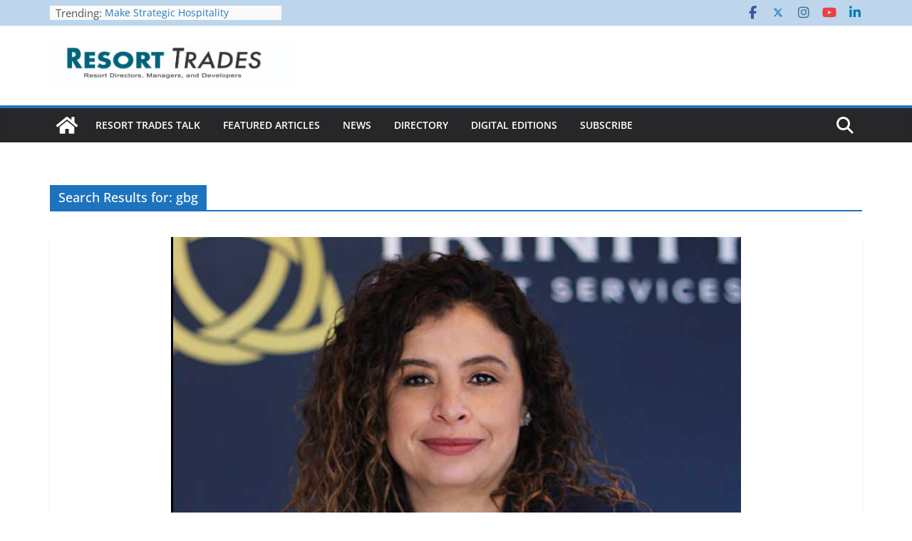

--- FILE ---
content_type: text/html; charset=UTF-8
request_url: https://resorttrades.com/?s=gbg
body_size: 25201
content:
<!doctype html><html dir="ltr" lang="en-US"><head><meta charset="UTF-8"/><meta name="viewport" content="width=device-width, initial-scale=1"><link rel="profile" href="http://gmpg.org/xfn/11"/><title>gbg | Resort Trades</title><style>img:is([sizes="auto" i], [sizes^="auto," i]) { contain-intrinsic-size: 3000px 1500px }</style><meta name="robots" content="max-image-preview:large" /><meta name="generator" content="All in One SEO (AIOSEO) 4.9.0" /> <script type="application/ld+json" class="aioseo-schema">{"@context":"https:\/\/schema.org","@graph":[{"@type":"BreadcrumbList","@id":"https:\/\/resorttrades.com\/#breadcrumblist","itemListElement":[{"@type":"ListItem","@id":"https:\/\/resorttrades.com#listItem","position":1,"name":"Home","item":"https:\/\/resorttrades.com","nextItem":{"@type":"ListItem","@id":"https:\/\/resorttrades.com\/search\/gbg\/#listItem","name":"Search for '%'"}},{"@type":"ListItem","@id":"https:\/\/resorttrades.com\/search\/gbg\/#listItem","position":2,"name":"Search for '%'","previousItem":{"@type":"ListItem","@id":"https:\/\/resorttrades.com#listItem","name":"Home"}}]},{"@type":"Organization","@id":"https:\/\/resorttrades.com\/#organization","name":"Resort Trades Timeshare Magazine","description":"Resort Directors, Managers and Developers","url":"https:\/\/resorttrades.com\/","telephone":"+19314848819","logo":{"@type":"ImageObject","url":"http:\/\/138.7bd.myftpupload.com\/wp-content\/uploads\/2016\/10\/ResortTrades_horizontal-1.png","@id":"https:\/\/resorttrades.com\/#organizationLogo"},"image":{"@id":"https:\/\/resorttrades.com\/#organizationLogo"},"sameAs":["https:\/\/www.facebook.com\/TheResortTrades\/","https:\/\/twitter.com\/ResortTrades","https:\/\/www.instagram.com\/resorttrades\/","https:\/\/www.youtube.com\/channel\/UCREUp1ZYIQv4ugJrmhCi50Q","https:\/\/www.linkedin.com\/company\/5378394\/"]},{"@type":"SearchResultsPage","@id":"https:\/\/resorttrades.com\/#searchresultspage","url":"https:\/\/resorttrades.com\/","name":"gbg | Resort Trades","inLanguage":"en-US","isPartOf":{"@id":"https:\/\/resorttrades.com\/#website"},"breadcrumb":{"@id":"https:\/\/resorttrades.com\/#breadcrumblist"}},{"@type":"WebSite","@id":"https:\/\/resorttrades.com\/#website","url":"https:\/\/resorttrades.com\/","name":"Resort Trades Timeshare + Hospitality Magazine","description":"Resort Directors, Managers and Developers","inLanguage":"en-US","publisher":{"@id":"https:\/\/resorttrades.com\/#organization"}}]}</script> <link rel='dns-prefetch' href='//www.googletagmanager.com' /><link rel="alternate" type="application/rss+xml" title="Resort Trades &raquo; Feed" href="https://resorttrades.com/feed/" /><link rel="alternate" type="application/rss+xml" title="Resort Trades &raquo; Comments Feed" href="https://resorttrades.com/comments/feed/" /><link rel="alternate" type="application/rss+xml" title="Resort Trades &raquo; Search Results for &#8220;gbg&#8221; Feed" href="https://resorttrades.com/search/gbg/feed/rss2/" /> <script defer src="[data-uri]"></script> <link rel='stylesheet' id='dashicons-css' href='https://resorttrades.com/wp-includes/css/dashicons.min.css?ver=6.8.3' type='text/css' media='all' /><link rel='stylesheet' id='post-views-counter-frontend-css' href='https://resorttrades.com/wp-content/plugins/post-views-counter/css/frontend.min.css?ver=1.5.7' type='text/css' media='all' /><style id='wp-emoji-styles-inline-css' type='text/css'>img.wp-smiley, img.emoji {
		display: inline !important;
		border: none !important;
		box-shadow: none !important;
		height: 1em !important;
		width: 1em !important;
		margin: 0 0.07em !important;
		vertical-align: -0.1em !important;
		background: none !important;
		padding: 0 !important;
	}</style><link rel='stylesheet' id='wp-block-library-css' href='https://resorttrades.com/wp-includes/css/dist/block-library/style.min.css?ver=6.8.3' type='text/css' media='all' /><style id='wp-block-library-theme-inline-css' type='text/css'>.wp-block-audio :where(figcaption){color:#555;font-size:13px;text-align:center}.is-dark-theme .wp-block-audio :where(figcaption){color:#ffffffa6}.wp-block-audio{margin:0 0 1em}.wp-block-code{border:1px solid #ccc;border-radius:4px;font-family:Menlo,Consolas,monaco,monospace;padding:.8em 1em}.wp-block-embed :where(figcaption){color:#555;font-size:13px;text-align:center}.is-dark-theme .wp-block-embed :where(figcaption){color:#ffffffa6}.wp-block-embed{margin:0 0 1em}.blocks-gallery-caption{color:#555;font-size:13px;text-align:center}.is-dark-theme .blocks-gallery-caption{color:#ffffffa6}:root :where(.wp-block-image figcaption){color:#555;font-size:13px;text-align:center}.is-dark-theme :root :where(.wp-block-image figcaption){color:#ffffffa6}.wp-block-image{margin:0 0 1em}.wp-block-pullquote{border-bottom:4px solid;border-top:4px solid;color:currentColor;margin-bottom:1.75em}.wp-block-pullquote cite,.wp-block-pullquote footer,.wp-block-pullquote__citation{color:currentColor;font-size:.8125em;font-style:normal;text-transform:uppercase}.wp-block-quote{border-left:.25em solid;margin:0 0 1.75em;padding-left:1em}.wp-block-quote cite,.wp-block-quote footer{color:currentColor;font-size:.8125em;font-style:normal;position:relative}.wp-block-quote:where(.has-text-align-right){border-left:none;border-right:.25em solid;padding-left:0;padding-right:1em}.wp-block-quote:where(.has-text-align-center){border:none;padding-left:0}.wp-block-quote.is-large,.wp-block-quote.is-style-large,.wp-block-quote:where(.is-style-plain){border:none}.wp-block-search .wp-block-search__label{font-weight:700}.wp-block-search__button{border:1px solid #ccc;padding:.375em .625em}:where(.wp-block-group.has-background){padding:1.25em 2.375em}.wp-block-separator.has-css-opacity{opacity:.4}.wp-block-separator{border:none;border-bottom:2px solid;margin-left:auto;margin-right:auto}.wp-block-separator.has-alpha-channel-opacity{opacity:1}.wp-block-separator:not(.is-style-wide):not(.is-style-dots){width:100px}.wp-block-separator.has-background:not(.is-style-dots){border-bottom:none;height:1px}.wp-block-separator.has-background:not(.is-style-wide):not(.is-style-dots){height:2px}.wp-block-table{margin:0 0 1em}.wp-block-table td,.wp-block-table th{word-break:normal}.wp-block-table :where(figcaption){color:#555;font-size:13px;text-align:center}.is-dark-theme .wp-block-table :where(figcaption){color:#ffffffa6}.wp-block-video :where(figcaption){color:#555;font-size:13px;text-align:center}.is-dark-theme .wp-block-video :where(figcaption){color:#ffffffa6}.wp-block-video{margin:0 0 1em}:root :where(.wp-block-template-part.has-background){margin-bottom:0;margin-top:0;padding:1.25em 2.375em}</style><link rel='stylesheet' id='aioseo/css/src/vue/standalone/blocks/table-of-contents/global.scss-css' href='https://resorttrades.com/wp-content/cache/autoptimize/css/autoptimize_single_8aeaa129c1f80e6e5dbaa329351d1482.css?ver=4.9.0' type='text/css' media='all' /><style id='global-styles-inline-css' type='text/css'>:root{--wp--preset--aspect-ratio--square: 1;--wp--preset--aspect-ratio--4-3: 4/3;--wp--preset--aspect-ratio--3-4: 3/4;--wp--preset--aspect-ratio--3-2: 3/2;--wp--preset--aspect-ratio--2-3: 2/3;--wp--preset--aspect-ratio--16-9: 16/9;--wp--preset--aspect-ratio--9-16: 9/16;--wp--preset--color--black: #000000;--wp--preset--color--cyan-bluish-gray: #abb8c3;--wp--preset--color--white: #ffffff;--wp--preset--color--pale-pink: #f78da7;--wp--preset--color--vivid-red: #cf2e2e;--wp--preset--color--luminous-vivid-orange: #ff6900;--wp--preset--color--luminous-vivid-amber: #fcb900;--wp--preset--color--light-green-cyan: #7bdcb5;--wp--preset--color--vivid-green-cyan: #00d084;--wp--preset--color--pale-cyan-blue: #8ed1fc;--wp--preset--color--vivid-cyan-blue: #0693e3;--wp--preset--color--vivid-purple: #9b51e0;--wp--preset--color--cm-color-1: #257BC1;--wp--preset--color--cm-color-2: #2270B0;--wp--preset--color--cm-color-3: #FFFFFF;--wp--preset--color--cm-color-4: #F9FEFD;--wp--preset--color--cm-color-5: #27272A;--wp--preset--color--cm-color-6: #16181A;--wp--preset--color--cm-color-7: #8F8F8F;--wp--preset--color--cm-color-8: #FFFFFF;--wp--preset--color--cm-color-9: #C7C7C7;--wp--preset--gradient--vivid-cyan-blue-to-vivid-purple: linear-gradient(135deg,rgba(6,147,227,1) 0%,rgb(155,81,224) 100%);--wp--preset--gradient--light-green-cyan-to-vivid-green-cyan: linear-gradient(135deg,rgb(122,220,180) 0%,rgb(0,208,130) 100%);--wp--preset--gradient--luminous-vivid-amber-to-luminous-vivid-orange: linear-gradient(135deg,rgba(252,185,0,1) 0%,rgba(255,105,0,1) 100%);--wp--preset--gradient--luminous-vivid-orange-to-vivid-red: linear-gradient(135deg,rgba(255,105,0,1) 0%,rgb(207,46,46) 100%);--wp--preset--gradient--very-light-gray-to-cyan-bluish-gray: linear-gradient(135deg,rgb(238,238,238) 0%,rgb(169,184,195) 100%);--wp--preset--gradient--cool-to-warm-spectrum: linear-gradient(135deg,rgb(74,234,220) 0%,rgb(151,120,209) 20%,rgb(207,42,186) 40%,rgb(238,44,130) 60%,rgb(251,105,98) 80%,rgb(254,248,76) 100%);--wp--preset--gradient--blush-light-purple: linear-gradient(135deg,rgb(255,206,236) 0%,rgb(152,150,240) 100%);--wp--preset--gradient--blush-bordeaux: linear-gradient(135deg,rgb(254,205,165) 0%,rgb(254,45,45) 50%,rgb(107,0,62) 100%);--wp--preset--gradient--luminous-dusk: linear-gradient(135deg,rgb(255,203,112) 0%,rgb(199,81,192) 50%,rgb(65,88,208) 100%);--wp--preset--gradient--pale-ocean: linear-gradient(135deg,rgb(255,245,203) 0%,rgb(182,227,212) 50%,rgb(51,167,181) 100%);--wp--preset--gradient--electric-grass: linear-gradient(135deg,rgb(202,248,128) 0%,rgb(113,206,126) 100%);--wp--preset--gradient--midnight: linear-gradient(135deg,rgb(2,3,129) 0%,rgb(40,116,252) 100%);--wp--preset--font-size--small: 13px;--wp--preset--font-size--medium: 20px;--wp--preset--font-size--large: 36px;--wp--preset--font-size--x-large: 42px;--wp--preset--font-family--dm-sans: DM Sans, sans-serif;--wp--preset--font-family--public-sans: Public Sans, sans-serif;--wp--preset--font-family--roboto: Roboto, sans-serif;--wp--preset--font-family--segoe-ui: Segoe UI, Arial, sans-serif;--wp--preset--spacing--20: 0.44rem;--wp--preset--spacing--30: 0.67rem;--wp--preset--spacing--40: 1rem;--wp--preset--spacing--50: 1.5rem;--wp--preset--spacing--60: 2.25rem;--wp--preset--spacing--70: 3.38rem;--wp--preset--spacing--80: 5.06rem;--wp--preset--shadow--natural: 6px 6px 9px rgba(0, 0, 0, 0.2);--wp--preset--shadow--deep: 12px 12px 50px rgba(0, 0, 0, 0.4);--wp--preset--shadow--sharp: 6px 6px 0px rgba(0, 0, 0, 0.2);--wp--preset--shadow--outlined: 6px 6px 0px -3px rgba(255, 255, 255, 1), 6px 6px rgba(0, 0, 0, 1);--wp--preset--shadow--crisp: 6px 6px 0px rgba(0, 0, 0, 1);}:root { --wp--style--global--content-size: 760px;--wp--style--global--wide-size: 1160px; }:where(body) { margin: 0; }.wp-site-blocks > .alignleft { float: left; margin-right: 2em; }.wp-site-blocks > .alignright { float: right; margin-left: 2em; }.wp-site-blocks > .aligncenter { justify-content: center; margin-left: auto; margin-right: auto; }:where(.wp-site-blocks) > * { margin-block-start: 24px; margin-block-end: 0; }:where(.wp-site-blocks) > :first-child { margin-block-start: 0; }:where(.wp-site-blocks) > :last-child { margin-block-end: 0; }:root { --wp--style--block-gap: 24px; }:root :where(.is-layout-flow) > :first-child{margin-block-start: 0;}:root :where(.is-layout-flow) > :last-child{margin-block-end: 0;}:root :where(.is-layout-flow) > *{margin-block-start: 24px;margin-block-end: 0;}:root :where(.is-layout-constrained) > :first-child{margin-block-start: 0;}:root :where(.is-layout-constrained) > :last-child{margin-block-end: 0;}:root :where(.is-layout-constrained) > *{margin-block-start: 24px;margin-block-end: 0;}:root :where(.is-layout-flex){gap: 24px;}:root :where(.is-layout-grid){gap: 24px;}.is-layout-flow > .alignleft{float: left;margin-inline-start: 0;margin-inline-end: 2em;}.is-layout-flow > .alignright{float: right;margin-inline-start: 2em;margin-inline-end: 0;}.is-layout-flow > .aligncenter{margin-left: auto !important;margin-right: auto !important;}.is-layout-constrained > .alignleft{float: left;margin-inline-start: 0;margin-inline-end: 2em;}.is-layout-constrained > .alignright{float: right;margin-inline-start: 2em;margin-inline-end: 0;}.is-layout-constrained > .aligncenter{margin-left: auto !important;margin-right: auto !important;}.is-layout-constrained > :where(:not(.alignleft):not(.alignright):not(.alignfull)){max-width: var(--wp--style--global--content-size);margin-left: auto !important;margin-right: auto !important;}.is-layout-constrained > .alignwide{max-width: var(--wp--style--global--wide-size);}body .is-layout-flex{display: flex;}.is-layout-flex{flex-wrap: wrap;align-items: center;}.is-layout-flex > :is(*, div){margin: 0;}body .is-layout-grid{display: grid;}.is-layout-grid > :is(*, div){margin: 0;}body{padding-top: 0px;padding-right: 0px;padding-bottom: 0px;padding-left: 0px;}a:where(:not(.wp-element-button)){text-decoration: underline;}:root :where(.wp-element-button, .wp-block-button__link){background-color: #32373c;border-width: 0;color: #fff;font-family: inherit;font-size: inherit;line-height: inherit;padding: calc(0.667em + 2px) calc(1.333em + 2px);text-decoration: none;}.has-black-color{color: var(--wp--preset--color--black) !important;}.has-cyan-bluish-gray-color{color: var(--wp--preset--color--cyan-bluish-gray) !important;}.has-white-color{color: var(--wp--preset--color--white) !important;}.has-pale-pink-color{color: var(--wp--preset--color--pale-pink) !important;}.has-vivid-red-color{color: var(--wp--preset--color--vivid-red) !important;}.has-luminous-vivid-orange-color{color: var(--wp--preset--color--luminous-vivid-orange) !important;}.has-luminous-vivid-amber-color{color: var(--wp--preset--color--luminous-vivid-amber) !important;}.has-light-green-cyan-color{color: var(--wp--preset--color--light-green-cyan) !important;}.has-vivid-green-cyan-color{color: var(--wp--preset--color--vivid-green-cyan) !important;}.has-pale-cyan-blue-color{color: var(--wp--preset--color--pale-cyan-blue) !important;}.has-vivid-cyan-blue-color{color: var(--wp--preset--color--vivid-cyan-blue) !important;}.has-vivid-purple-color{color: var(--wp--preset--color--vivid-purple) !important;}.has-cm-color-1-color{color: var(--wp--preset--color--cm-color-1) !important;}.has-cm-color-2-color{color: var(--wp--preset--color--cm-color-2) !important;}.has-cm-color-3-color{color: var(--wp--preset--color--cm-color-3) !important;}.has-cm-color-4-color{color: var(--wp--preset--color--cm-color-4) !important;}.has-cm-color-5-color{color: var(--wp--preset--color--cm-color-5) !important;}.has-cm-color-6-color{color: var(--wp--preset--color--cm-color-6) !important;}.has-cm-color-7-color{color: var(--wp--preset--color--cm-color-7) !important;}.has-cm-color-8-color{color: var(--wp--preset--color--cm-color-8) !important;}.has-cm-color-9-color{color: var(--wp--preset--color--cm-color-9) !important;}.has-black-background-color{background-color: var(--wp--preset--color--black) !important;}.has-cyan-bluish-gray-background-color{background-color: var(--wp--preset--color--cyan-bluish-gray) !important;}.has-white-background-color{background-color: var(--wp--preset--color--white) !important;}.has-pale-pink-background-color{background-color: var(--wp--preset--color--pale-pink) !important;}.has-vivid-red-background-color{background-color: var(--wp--preset--color--vivid-red) !important;}.has-luminous-vivid-orange-background-color{background-color: var(--wp--preset--color--luminous-vivid-orange) !important;}.has-luminous-vivid-amber-background-color{background-color: var(--wp--preset--color--luminous-vivid-amber) !important;}.has-light-green-cyan-background-color{background-color: var(--wp--preset--color--light-green-cyan) !important;}.has-vivid-green-cyan-background-color{background-color: var(--wp--preset--color--vivid-green-cyan) !important;}.has-pale-cyan-blue-background-color{background-color: var(--wp--preset--color--pale-cyan-blue) !important;}.has-vivid-cyan-blue-background-color{background-color: var(--wp--preset--color--vivid-cyan-blue) !important;}.has-vivid-purple-background-color{background-color: var(--wp--preset--color--vivid-purple) !important;}.has-cm-color-1-background-color{background-color: var(--wp--preset--color--cm-color-1) !important;}.has-cm-color-2-background-color{background-color: var(--wp--preset--color--cm-color-2) !important;}.has-cm-color-3-background-color{background-color: var(--wp--preset--color--cm-color-3) !important;}.has-cm-color-4-background-color{background-color: var(--wp--preset--color--cm-color-4) !important;}.has-cm-color-5-background-color{background-color: var(--wp--preset--color--cm-color-5) !important;}.has-cm-color-6-background-color{background-color: var(--wp--preset--color--cm-color-6) !important;}.has-cm-color-7-background-color{background-color: var(--wp--preset--color--cm-color-7) !important;}.has-cm-color-8-background-color{background-color: var(--wp--preset--color--cm-color-8) !important;}.has-cm-color-9-background-color{background-color: var(--wp--preset--color--cm-color-9) !important;}.has-black-border-color{border-color: var(--wp--preset--color--black) !important;}.has-cyan-bluish-gray-border-color{border-color: var(--wp--preset--color--cyan-bluish-gray) !important;}.has-white-border-color{border-color: var(--wp--preset--color--white) !important;}.has-pale-pink-border-color{border-color: var(--wp--preset--color--pale-pink) !important;}.has-vivid-red-border-color{border-color: var(--wp--preset--color--vivid-red) !important;}.has-luminous-vivid-orange-border-color{border-color: var(--wp--preset--color--luminous-vivid-orange) !important;}.has-luminous-vivid-amber-border-color{border-color: var(--wp--preset--color--luminous-vivid-amber) !important;}.has-light-green-cyan-border-color{border-color: var(--wp--preset--color--light-green-cyan) !important;}.has-vivid-green-cyan-border-color{border-color: var(--wp--preset--color--vivid-green-cyan) !important;}.has-pale-cyan-blue-border-color{border-color: var(--wp--preset--color--pale-cyan-blue) !important;}.has-vivid-cyan-blue-border-color{border-color: var(--wp--preset--color--vivid-cyan-blue) !important;}.has-vivid-purple-border-color{border-color: var(--wp--preset--color--vivid-purple) !important;}.has-cm-color-1-border-color{border-color: var(--wp--preset--color--cm-color-1) !important;}.has-cm-color-2-border-color{border-color: var(--wp--preset--color--cm-color-2) !important;}.has-cm-color-3-border-color{border-color: var(--wp--preset--color--cm-color-3) !important;}.has-cm-color-4-border-color{border-color: var(--wp--preset--color--cm-color-4) !important;}.has-cm-color-5-border-color{border-color: var(--wp--preset--color--cm-color-5) !important;}.has-cm-color-6-border-color{border-color: var(--wp--preset--color--cm-color-6) !important;}.has-cm-color-7-border-color{border-color: var(--wp--preset--color--cm-color-7) !important;}.has-cm-color-8-border-color{border-color: var(--wp--preset--color--cm-color-8) !important;}.has-cm-color-9-border-color{border-color: var(--wp--preset--color--cm-color-9) !important;}.has-vivid-cyan-blue-to-vivid-purple-gradient-background{background: var(--wp--preset--gradient--vivid-cyan-blue-to-vivid-purple) !important;}.has-light-green-cyan-to-vivid-green-cyan-gradient-background{background: var(--wp--preset--gradient--light-green-cyan-to-vivid-green-cyan) !important;}.has-luminous-vivid-amber-to-luminous-vivid-orange-gradient-background{background: var(--wp--preset--gradient--luminous-vivid-amber-to-luminous-vivid-orange) !important;}.has-luminous-vivid-orange-to-vivid-red-gradient-background{background: var(--wp--preset--gradient--luminous-vivid-orange-to-vivid-red) !important;}.has-very-light-gray-to-cyan-bluish-gray-gradient-background{background: var(--wp--preset--gradient--very-light-gray-to-cyan-bluish-gray) !important;}.has-cool-to-warm-spectrum-gradient-background{background: var(--wp--preset--gradient--cool-to-warm-spectrum) !important;}.has-blush-light-purple-gradient-background{background: var(--wp--preset--gradient--blush-light-purple) !important;}.has-blush-bordeaux-gradient-background{background: var(--wp--preset--gradient--blush-bordeaux) !important;}.has-luminous-dusk-gradient-background{background: var(--wp--preset--gradient--luminous-dusk) !important;}.has-pale-ocean-gradient-background{background: var(--wp--preset--gradient--pale-ocean) !important;}.has-electric-grass-gradient-background{background: var(--wp--preset--gradient--electric-grass) !important;}.has-midnight-gradient-background{background: var(--wp--preset--gradient--midnight) !important;}.has-small-font-size{font-size: var(--wp--preset--font-size--small) !important;}.has-medium-font-size{font-size: var(--wp--preset--font-size--medium) !important;}.has-large-font-size{font-size: var(--wp--preset--font-size--large) !important;}.has-x-large-font-size{font-size: var(--wp--preset--font-size--x-large) !important;}.has-dm-sans-font-family{font-family: var(--wp--preset--font-family--dm-sans) !important;}.has-public-sans-font-family{font-family: var(--wp--preset--font-family--public-sans) !important;}.has-roboto-font-family{font-family: var(--wp--preset--font-family--roboto) !important;}.has-segoe-ui-font-family{font-family: var(--wp--preset--font-family--segoe-ui) !important;}
:root :where(.wp-block-pullquote){font-size: 1.5em;line-height: 1.6;}</style><link rel='stylesheet' id='wp-components-css' href='https://resorttrades.com/wp-includes/css/dist/components/style.min.css?ver=6.8.3' type='text/css' media='all' /><link rel='stylesheet' id='godaddy-styles-css' href='https://resorttrades.com/wp-content/cache/autoptimize/css/autoptimize_single_0793ca35f5d388181a5e6c01688af110.css?ver=2.0.2' type='text/css' media='all' /><link rel='stylesheet' id='colormag_style-css' href='https://resorttrades.com/wp-content/cache/autoptimize/css/autoptimize_single_10550e28725f0eab6febfea0d845e443.css?ver=5.1.3' type='text/css' media='all' /><style id='colormag_style-inline-css' type='text/css'>.colormag-button,
			blockquote, button,
			input[type=reset],
			input[type=button],
			input[type=submit],
			.cm-home-icon.front_page_on,
			.cm-post-categories a,
			.cm-primary-nav ul li ul li:hover,
			.cm-primary-nav ul li.current-menu-item,
			.cm-primary-nav ul li.current_page_ancestor,
			.cm-primary-nav ul li.current-menu-ancestor,
			.cm-primary-nav ul li.current_page_item,
			.cm-primary-nav ul li:hover,
			.cm-primary-nav ul li.focus,
			.cm-mobile-nav li a:hover,
			.colormag-header-clean #cm-primary-nav .cm-menu-toggle:hover,
			.cm-header .cm-mobile-nav li:hover,
			.cm-header .cm-mobile-nav li.current-page-ancestor,
			.cm-header .cm-mobile-nav li.current-menu-ancestor,
			.cm-header .cm-mobile-nav li.current-page-item,
			.cm-header .cm-mobile-nav li.current-menu-item,
			.cm-primary-nav ul li.focus > a,
			.cm-layout-2 .cm-primary-nav ul ul.sub-menu li.focus > a,
			.cm-mobile-nav .current-menu-item>a, .cm-mobile-nav .current_page_item>a,
			.colormag-header-clean .cm-mobile-nav li:hover > a,
			.colormag-header-clean .cm-mobile-nav li.current-page-ancestor > a,
			.colormag-header-clean .cm-mobile-nav li.current-menu-ancestor > a,
			.colormag-header-clean .cm-mobile-nav li.current-page-item > a,
			.colormag-header-clean .cm-mobile-nav li.current-menu-item > a,
			.fa.search-top:hover,
			.widget_call_to_action .btn--primary,
			.colormag-footer--classic .cm-footer-cols .cm-row .cm-widget-title span::before,
			.colormag-footer--classic-bordered .cm-footer-cols .cm-row .cm-widget-title span::before,
			.cm-featured-posts .cm-widget-title span,
			.cm-featured-category-slider-widget .cm-slide-content .cm-entry-header-meta .cm-post-categories a,
			.cm-highlighted-posts .cm-post-content .cm-entry-header-meta .cm-post-categories a,
			.cm-category-slide-next, .cm-category-slide-prev, .slide-next,
			.slide-prev, .cm-tabbed-widget ul li, .cm-posts .wp-pagenavi .current,
			.cm-posts .wp-pagenavi a:hover, .cm-secondary .cm-widget-title span,
			.cm-posts .post .cm-post-content .cm-entry-header-meta .cm-post-categories a,
			.cm-page-header .cm-page-title span, .entry-meta .post-format i,
			.format-link, .cm-entry-button, .infinite-scroll .tg-infinite-scroll,
			.no-more-post-text, .pagination span,
			.cm-footer-cols .cm-row .cm-widget-title span,
			.advertisement_above_footer .cm-widget-title span,
			.error, .cm-primary .cm-widget-title span,
			.related-posts-wrapper.style-three .cm-post-content .cm-entry-title a:hover:before,
			.cm-slider-area .cm-widget-title span,
			.cm-beside-slider-widget .cm-widget-title span,
			.top-full-width-sidebar .cm-widget-title span,
			.wp-block-quote, .wp-block-quote.is-style-large,
			.wp-block-quote.has-text-align-right,
			.page-numbers .current, .search-wrap button,
			.cm-error-404 .cm-btn, .widget .wp-block-heading, .wp-block-search button,
			.widget a::before, .cm-post-date a::before,
			.byline a::before,
			.colormag-footer--classic-bordered .cm-widget-title::before,
			.wp-block-button__link,
			#cm-tertiary .cm-widget-title span,
			.link-pagination .post-page-numbers.current,
			.wp-block-query-pagination-numbers .page-numbers.current,
			.wp-element-button,
			.wp-block-button .wp-block-button__link,
			.wp-element-button,
			.cm-layout-2 .cm-primary-nav ul ul.sub-menu li:hover,
			.cm-layout-2 .cm-primary-nav ul ul.sub-menu li.current-menu-ancestor,
			.cm-layout-2 .cm-primary-nav ul ul.sub-menu li.current-menu-item,
			.cm-layout-2 .cm-primary-nav ul ul.sub-menu li.focus,
			.cm-primary-nav .cm-random-post a:hover,
			.cm-primary-nav .cm-home-icon a:hover,
			.tg-infinite-pagination .tg-load-more,
			.comment .comment-author-link .post-author,
			.cm-footer-builder .cm-widget-title span,
			.wp-block-search .wp-element-button:hover{background-color:#1e73be;}a,
			.cm-layout-2 #cm-primary-nav .fa.search-top:hover,
			.cm-layout-2 #cm-primary-nav.cm-mobile-nav .cm-random-post a:hover .fa-random,
			.cm-layout-2 #cm-primary-nav.cm-primary-nav .cm-random-post a:hover .fa-random,
			.cm-layout-2 .breaking-news .newsticker a:hover,
			.cm-layout-2 .cm-primary-nav ul li.current-menu-item > a,
			.cm-layout-2 .cm-primary-nav ul li.current_page_item > a,
			.cm-layout-2 .cm-primary-nav ul li:hover > a,
			.cm-layout-2 .cm-primary-nav ul li.focus > a
			.dark-skin .cm-layout-2-style-1 #cm-primary-nav.cm-primary-nav .cm-home-icon:hover .fa,
			.byline a:hover, .comments a:hover, .cm-edit-link a:hover, .cm-post-date a:hover,
			.social-links:not(.cm-header-actions .social-links) i.fa:hover, .cm-tag-links a:hover,
			.colormag-header-clean .social-links li:hover i.fa, .cm-layout-2-style-1 .social-links li:hover i.fa,
			.colormag-header-clean .breaking-news .newsticker a:hover, .widget_featured_posts .article-content .cm-entry-title a:hover,
			.widget_featured_slider .slide-content .cm-below-entry-meta .byline a:hover,
			.widget_featured_slider .slide-content .cm-below-entry-meta .comments a:hover,
			.widget_featured_slider .slide-content .cm-below-entry-meta .cm-post-date a:hover,
			.widget_featured_slider .slide-content .cm-entry-title a:hover,
			.widget_block_picture_news.widget_featured_posts .article-content .cm-entry-title a:hover,
			.widget_highlighted_posts .article-content .cm-below-entry-meta .byline a:hover,
			.widget_highlighted_posts .article-content .cm-below-entry-meta .comments a:hover,
			.widget_highlighted_posts .article-content .cm-below-entry-meta .cm-post-date a:hover,
			.widget_highlighted_posts .article-content .cm-entry-title a:hover, i.fa-arrow-up, i.fa-arrow-down,
			.cm-site-title a, #content .post .article-content .cm-entry-title a:hover, .entry-meta .byline i,
			.entry-meta .cat-links i, .entry-meta a, .post .cm-entry-title a:hover, .search .cm-entry-title a:hover,
			.entry-meta .comments-link a:hover, .entry-meta .cm-edit-link a:hover, .entry-meta .cm-post-date a:hover,
			.entry-meta .cm-tag-links a:hover, .single #content .tags a:hover, .count, .next a:hover, .previous a:hover,
			.related-posts-main-title .fa, .single-related-posts .article-content .cm-entry-title a:hover,
			.pagination a span:hover,
			#content .comments-area a.comment-cm-edit-link:hover, #content .comments-area a.comment-permalink:hover,
			#content .comments-area article header cite a:hover, .comments-area .comment-author-link a:hover,
			.comment .comment-reply-link:hover,
			.nav-next a, .nav-previous a,
			#cm-footer .cm-footer-menu ul li a:hover,
			.cm-footer-cols .cm-row a:hover, a#scroll-up i, .related-posts-wrapper-flyout .cm-entry-title a:hover,
			.human-diff-time .human-diff-time-display:hover,
			.cm-layout-2-style-1 #cm-primary-nav .fa:hover,
			.cm-footer-bar a,
			.cm-post-date a:hover,
			.cm-author a:hover,
			.cm-comments-link a:hover,
			.cm-tag-links a:hover,
			.cm-edit-link a:hover,
			.cm-footer-bar .copyright a,
			.cm-featured-posts .cm-entry-title a:hover,
            .cm-featured-posts--style-5.cm-featured-posts .cm-post-title-below-image .cm-post .cm-post-content .cm-entry-title a:hover,
			.cm-posts .post .cm-post-content .cm-entry-title a:hover,
			.cm-posts .post .single-title-above .cm-entry-title a:hover,
			.cm-layout-2 .cm-primary-nav ul li:hover > a,
			.cm-layout-2 #cm-primary-nav .fa:hover,
			.cm-entry-title a:hover,
			button:hover, input[type="button"]:hover,
			input[type="reset"]:hover,
			input[type="submit"]:hover,
			.wp-block-button .wp-block-button__link:hover,
			.cm-button:hover,
			.wp-element-button:hover,
			li.product .added_to_cart:hover,
			.comments-area .comment-permalink:hover{color:#1e73be;}#cm-primary-nav,
			.cm-contained .cm-header-2 .cm-row, .cm-header-builder.cm-full-width .cm-main-header .cm-header-bottom-row{border-top-color:#1e73be;}.cm-layout-2 #cm-primary-nav,
			.cm-layout-2 .cm-primary-nav ul ul.sub-menu li:hover,
			.cm-layout-2 .cm-primary-nav ul > li:hover > a,
			.cm-layout-2 .cm-primary-nav ul > li.current-menu-item > a,
			.cm-layout-2 .cm-primary-nav ul > li.current-menu-ancestor > a,
			.cm-layout-2 .cm-primary-nav ul ul.sub-menu li.current-menu-ancestor,
			.cm-layout-2 .cm-primary-nav ul ul.sub-menu li.current-menu-item,
			.cm-layout-2 .cm-primary-nav ul ul.sub-menu li.focus,
			cm-layout-2 .cm-primary-nav ul ul.sub-menu li.current-menu-ancestor,
			cm-layout-2 .cm-primary-nav ul ul.sub-menu li.current-menu-item,
			cm-layout-2 #cm-primary-nav .cm-menu-toggle:hover,
			cm-layout-2 #cm-primary-nav.cm-mobile-nav .cm-menu-toggle,
			cm-layout-2 .cm-primary-nav ul > li:hover > a,
			cm-layout-2 .cm-primary-nav ul > li.current-menu-item > a,
			cm-layout-2 .cm-primary-nav ul > li.current-menu-ancestor > a,
			.cm-layout-2 .cm-primary-nav ul li.focus > a, .pagination a span:hover,
			.cm-error-404 .cm-btn,
			.single-post .cm-post-categories a::after,
			.widget .block-title,
			.cm-layout-2 .cm-primary-nav ul li.focus > a,
			button,
			input[type="button"],
			input[type="reset"],
			input[type="submit"],
			.wp-block-button .wp-block-button__link,
			.cm-button,
			.wp-element-button,
			li.product .added_to_cart{border-color:#1e73be;}.cm-secondary .cm-widget-title,
			#cm-tertiary .cm-widget-title,
			.widget_featured_posts .widget-title,
			#secondary .widget-title,
			#cm-tertiary .widget-title,
			.cm-page-header .cm-page-title,
			.cm-footer-cols .cm-row .widget-title,
			.advertisement_above_footer .widget-title,
			#primary .widget-title,
			.widget_slider_area .widget-title,
			.widget_beside_slider .widget-title,
			.top-full-width-sidebar .widget-title,
			.cm-footer-cols .cm-row .cm-widget-title,
			.cm-footer-bar .copyright a,
			.cm-layout-2.cm-layout-2-style-2 #cm-primary-nav,
			.cm-layout-2 .cm-primary-nav ul > li:hover > a,
			.cm-footer-builder .cm-widget-title,
			.cm-layout-2 .cm-primary-nav ul > li.current-menu-item > a{border-bottom-color:#1e73be;}.elementor .elementor-widget-wrap .tg-module-wrapper .module-title span,
				.elementor .elementor-widget-wrap .tg-module-wrapper .tg-post-category,
				.elementor .elementor-widget-wrap .tg-module-wrapper.tg-module-block.tg-module-block--style-5 .tg_module_block .read-more, .elementor .elementor-widget-wrap .tg-module-wrapper tg-module-block.tg-module-block--style-10 .tg_module_block.tg_module_block--list-small:before{background-color:#1e73be;}.elementor .elementor-widget-wrap .tg-module-wrapper .tg-module-meta .tg-module-comments a:hover,
				.elementor .elementor-widget-wrap .tg-module-wrapper .tg-module-meta .tg-post-auther-name a:hover,
				.elementor .elementor-widget-wrap .tg-module-wrapper .tg-module-meta .tg-post-date a:hover,
				.elementor .elementor-widget-wrap .tg-module-wrapper .tg-module-title:hover a,
				.elementor .elementor-widget-wrap .tg-module-wrapper.tg-module-block.tg-module-block--style-7 .tg_module_block--white .tg-module-comments a:hover,
				.elementor .elementor-widget-wrap .tg-module-wrapper.tg-module-block.tg-module-block--style-7 .tg_module_block--white .tg-post-auther-name a:hover,
				.elementor .elementor-widget-wrap .tg-module-wrapper.tg-module-block.tg-module-block--style-7 .tg_module_block--white .tg-post-date a:hover,
				.elementor .elementor-widget-wrap .tg-module-wrapper.tg-module-grid .tg_module_grid .tg-module-info .tg-module-meta a:hover,
				.elementor .elementor-widget-wrap .tg-module-wrapper.tg-module-block.tg-module-block--style-7 .tg_module_block--white .tg-module-title a:hover,
				.elementor .elementor-widget-wrap .tg-trending-news .trending-news-wrapper a:hover,
				.elementor .elementor-widget-wrap .tg-trending-news .swiper-controls .swiper-button-next:hover, .elementor .elementor-widget-wrap .tg-trending-news .swiper-controls .swiper-button-prev:hover,
				.elementor .elementor-widget-wrap .tg-module-wrapper.tg-module-block.tg-module-block--style-10 .tg_module_block--white .tg-module-title a:hover,
				.elementor .elementor-widget-wrap .tg-module-wrapper.tg-module-block.tg-module-block--style-10 .tg_module_block--white .tg-post-auther-name a:hover,
				.elementor .elementor-widget-wrap .tg-module-wrapper.tg-module-block.tg-module-block--style-10 .tg_module_block--white .tg-post-date a:hover,
				.elementor .elementor-widget-wrap .tg-module-wrapper.tg-module-block.tg-module-block--style-10 .tg_module_block--white .tg-module-comments a:hover{color:#1e73be;}.elementor .elementor-widget-wrap .tg-trending-news .swiper-controls .swiper-button-next:hover,
				.elementor .elementor-widget-wrap .tg-trending-news .swiper-controls .swiper-button-prev:hover{border-color:#1e73be;}.cm-entry-summary a,
			.mzb-featured-categories .mzb-post-title a,
			.mzb-tab-post .mzb-post-title a,
			.mzb-post-list .mzb-post-title a,
			.mzb-featured-posts .mzb-post-title a,
			.mzb-featured-categories .mzb-post-title a{color:#207daf;}.post .cm-entry-summary a:hover,
			.mzb-featured-categories .mzb-post-title a:hover,
			.mzb-tab-post .mzb-post-title a:hover,
			.mzb-post-list .mzb-post-title a:hover,
			.mzb-featured-posts .mzb-post-title a:hover,
			.mzb-featured-categories .mzb-post-title a:hover{color:#207daf;}.cm-top-bar{background-color:rgba(30,115,190,0.29);}.breaking-news .breaking-news-latest{font-weight:400;font-size:15px;}.cm-site-title a{color:#0568bf;}@media screen and (min-width: 992px) {.cm-primary{width:70%;}}.cm-header .cm-menu-toggle svg,
			.cm-header .cm-menu-toggle svg{fill:#fff;}.blog .cm-posts .post .cm-post-content .human-diff-time .human-diff-time-display,
			.blog .cm-posts .post .cm-post-content .cm-below-entry-meta .cm-post-date a,
			.blog .cm-posts .post .cm-post-content .cm-below-entry-meta .cm-author,
			.blog .cm-posts .post .cm-post-content .cm-below-entry-meta .cm-author a,
			.blog .cm-posts .post .cm-post-content .cm-below-entry-meta .cm-post-views a,
			.blog .cm-posts .post .cm-post-content .cm-below-entry-meta .cm-tag-links a,
			.blog .cm-posts .post .cm-post-content .cm-below-entry-meta .cm-comments-link a,
			.blog .cm-posts .post .cm-post-content .cm-below-entry-meta .cm-edit-link a,
			.blog .cm-posts .post .cm-post-content .cm-below-entry-meta .cm-edit-link i,
			.blog .cm-posts .post .cm-post-content .cm-below-entry-meta .cm-post-views,
			.blog .cm-posts .post .cm-post-content .cm-below-entry-meta .cm-reading-time,
			.blog .cm-posts .post .cm-post-content .cm-below-entry-meta .cm-reading-time::before{}.search .cm-posts .post .cm-post-content .human-diff-time .human-diff-time-display,
			.search .cm-posts .post .cm-post-content .cm-below-entry-meta .cm-post-date a,
			.search .cm-posts .post .cm-post-content .cm-below-entry-meta .cm-author,
			.search .cm-posts .post .cm-post-content .cm-below-entry-meta .cm-author a,
			.search .cm-posts .post .cm-post-content .cm-below-entry-meta .cm-post-views a,
			.search .cm-posts .post .cm-post-content .cm-below-entry-meta .cm-tag-links a,
			.search .cm-posts .post .cm-post-content .cm-below-entry-meta .cm-comments-link a,
			.search .cm-posts .post .cm-post-content .cm-below-entry-meta .cm-edit-link a,
			.search .cm-posts .post .cm-post-content .cm-below-entry-meta .cm-edit-link i,
			.search .cm-posts .post .cm-post-content .cm-below-entry-meta .cm-post-views,
			.search .cm-posts .post .cm-post-content .cm-below-entry-meta .cm-reading-time,
			.search .cm-posts .post .cm-post-content .cm-below-entry-meta .cm-reading-time::before{}.single-post .cm-posts .post .cm-post-content .human-diff-time .human-diff-time-display,
			.single-post .cm-posts .post .cm-post-content .cm-below-entry-meta .cm-post-date a,
			.single-post .cm-posts .post .cm-post-content .cm-below-entry-meta .cm-author,
			.single-post .cm-posts .post .cm-post-content .cm-below-entry-meta .cm-author a,
			.single-post .cm-posts .post .cm-post-content .cm-below-entry-meta .cm-post-views a,
			.single-post .cm-posts .post .cm-post-content .cm-below-entry-meta .cm-tag-links a,
			.single-post .cm-posts .post .cm-post-content .cm-below-entry-meta .cm-comments-link a,
			.single-post .cm-posts .post .cm-post-content .cm-below-entry-meta .cm-edit-link a,
			.single-post .cm-posts .post .cm-post-content .cm-below-entry-meta .cm-edit-link i,
			.single-post .cm-posts .post .cm-post-content .cm-below-entry-meta .cm-post-views,
			.single-post .cm-posts .post .cm-post-content .cm-below-entry-meta .cm-reading-time,
			.single-post .cm-posts .post .cm-post-content .cm-below-entry-meta .cm-reading-time::before{}.cm-content{background-color:#ffffff;background-size:contain;}body{background-color:5f92bf;background-position:;background-size:;background-attachment:;background-repeat:;}.colormag-button,
			input[type="reset"],
			input[type="button"],
			input[type="submit"],
			button,
			.cm-entry-button,
			.wp-block-button .wp-block-button__link{background-color:#207daf;}.cm-footer-bar-area .cm-footer-bar__2,
			.cm-footer-bar-area .cm-footer-bar__2 p{font-weight:default;font-size:12px;}.cm-footer-bar-area .cm-footer-bar__1 a{font-weight:default;font-size:12px;}h2,
			.dark-skin h2{color:#1e73be;}body,
			button,
			input,
			select,
			textarea,
			blockquote p,
			.entry-meta,
			.cm-entry-button,
			dl,
			.previous a,
			.next a,
			.nav-previous a,
			.nav-next a,
			#respond h3#reply-title #cancel-comment-reply-link,
			#respond form input[type="text"],
			#respond form textarea,
			.cm-secondary .widget,
			.cm-error-404 .widget,
			.cm-entry-summary p{font-family:Open Sans;}h1 ,h2, h3, h4, h5, h6{font-family:Open Sans;}.cm-footer-cols .cm-row .cm-widget-title span{font-weight:default;font-size:12px;}.nav-links .page-numbers{justify-content:flex-start;}.colormag-button,
			blockquote, button,
			input[type=reset],
			input[type=button],
			input[type=submit],
			.cm-home-icon.front_page_on,
			.cm-post-categories a,
			.cm-primary-nav ul li ul li:hover,
			.cm-primary-nav ul li.current-menu-item,
			.cm-primary-nav ul li.current_page_ancestor,
			.cm-primary-nav ul li.current-menu-ancestor,
			.cm-primary-nav ul li.current_page_item,
			.cm-primary-nav ul li:hover,
			.cm-primary-nav ul li.focus,
			.cm-mobile-nav li a:hover,
			.colormag-header-clean #cm-primary-nav .cm-menu-toggle:hover,
			.cm-header .cm-mobile-nav li:hover,
			.cm-header .cm-mobile-nav li.current-page-ancestor,
			.cm-header .cm-mobile-nav li.current-menu-ancestor,
			.cm-header .cm-mobile-nav li.current-page-item,
			.cm-header .cm-mobile-nav li.current-menu-item,
			.cm-primary-nav ul li.focus > a,
			.cm-layout-2 .cm-primary-nav ul ul.sub-menu li.focus > a,
			.cm-mobile-nav .current-menu-item>a, .cm-mobile-nav .current_page_item>a,
			.colormag-header-clean .cm-mobile-nav li:hover > a,
			.colormag-header-clean .cm-mobile-nav li.current-page-ancestor > a,
			.colormag-header-clean .cm-mobile-nav li.current-menu-ancestor > a,
			.colormag-header-clean .cm-mobile-nav li.current-page-item > a,
			.colormag-header-clean .cm-mobile-nav li.current-menu-item > a,
			.fa.search-top:hover,
			.widget_call_to_action .btn--primary,
			.colormag-footer--classic .cm-footer-cols .cm-row .cm-widget-title span::before,
			.colormag-footer--classic-bordered .cm-footer-cols .cm-row .cm-widget-title span::before,
			.cm-featured-posts .cm-widget-title span,
			.cm-featured-category-slider-widget .cm-slide-content .cm-entry-header-meta .cm-post-categories a,
			.cm-highlighted-posts .cm-post-content .cm-entry-header-meta .cm-post-categories a,
			.cm-category-slide-next, .cm-category-slide-prev, .slide-next,
			.slide-prev, .cm-tabbed-widget ul li, .cm-posts .wp-pagenavi .current,
			.cm-posts .wp-pagenavi a:hover, .cm-secondary .cm-widget-title span,
			.cm-posts .post .cm-post-content .cm-entry-header-meta .cm-post-categories a,
			.cm-page-header .cm-page-title span, .entry-meta .post-format i,
			.format-link, .cm-entry-button, .infinite-scroll .tg-infinite-scroll,
			.no-more-post-text, .pagination span,
			.cm-footer-cols .cm-row .cm-widget-title span,
			.advertisement_above_footer .cm-widget-title span,
			.error, .cm-primary .cm-widget-title span,
			.related-posts-wrapper.style-three .cm-post-content .cm-entry-title a:hover:before,
			.cm-slider-area .cm-widget-title span,
			.cm-beside-slider-widget .cm-widget-title span,
			.top-full-width-sidebar .cm-widget-title span,
			.wp-block-quote, .wp-block-quote.is-style-large,
			.wp-block-quote.has-text-align-right,
			.page-numbers .current, .search-wrap button,
			.cm-error-404 .cm-btn, .widget .wp-block-heading, .wp-block-search button,
			.widget a::before, .cm-post-date a::before,
			.byline a::before,
			.colormag-footer--classic-bordered .cm-widget-title::before,
			.wp-block-button__link,
			#cm-tertiary .cm-widget-title span,
			.link-pagination .post-page-numbers.current,
			.wp-block-query-pagination-numbers .page-numbers.current,
			.wp-element-button,
			.wp-block-button .wp-block-button__link,
			.wp-element-button,
			.cm-layout-2 .cm-primary-nav ul ul.sub-menu li:hover,
			.cm-layout-2 .cm-primary-nav ul ul.sub-menu li.current-menu-ancestor,
			.cm-layout-2 .cm-primary-nav ul ul.sub-menu li.current-menu-item,
			.cm-layout-2 .cm-primary-nav ul ul.sub-menu li.focus,
			.cm-primary-nav .cm-random-post a:hover,
			.cm-primary-nav .cm-home-icon a:hover,
			.tg-infinite-pagination .tg-load-more,
			.comment .comment-author-link .post-author,
			.cm-footer-builder .cm-widget-title span,
			.wp-block-search .wp-element-button:hover{background-color:#1e73be;}a,
			.cm-layout-2 #cm-primary-nav .fa.search-top:hover,
			.cm-layout-2 #cm-primary-nav.cm-mobile-nav .cm-random-post a:hover .fa-random,
			.cm-layout-2 #cm-primary-nav.cm-primary-nav .cm-random-post a:hover .fa-random,
			.cm-layout-2 .breaking-news .newsticker a:hover,
			.cm-layout-2 .cm-primary-nav ul li.current-menu-item > a,
			.cm-layout-2 .cm-primary-nav ul li.current_page_item > a,
			.cm-layout-2 .cm-primary-nav ul li:hover > a,
			.cm-layout-2 .cm-primary-nav ul li.focus > a
			.dark-skin .cm-layout-2-style-1 #cm-primary-nav.cm-primary-nav .cm-home-icon:hover .fa,
			.byline a:hover, .comments a:hover, .cm-edit-link a:hover, .cm-post-date a:hover,
			.social-links:not(.cm-header-actions .social-links) i.fa:hover, .cm-tag-links a:hover,
			.colormag-header-clean .social-links li:hover i.fa, .cm-layout-2-style-1 .social-links li:hover i.fa,
			.colormag-header-clean .breaking-news .newsticker a:hover, .widget_featured_posts .article-content .cm-entry-title a:hover,
			.widget_featured_slider .slide-content .cm-below-entry-meta .byline a:hover,
			.widget_featured_slider .slide-content .cm-below-entry-meta .comments a:hover,
			.widget_featured_slider .slide-content .cm-below-entry-meta .cm-post-date a:hover,
			.widget_featured_slider .slide-content .cm-entry-title a:hover,
			.widget_block_picture_news.widget_featured_posts .article-content .cm-entry-title a:hover,
			.widget_highlighted_posts .article-content .cm-below-entry-meta .byline a:hover,
			.widget_highlighted_posts .article-content .cm-below-entry-meta .comments a:hover,
			.widget_highlighted_posts .article-content .cm-below-entry-meta .cm-post-date a:hover,
			.widget_highlighted_posts .article-content .cm-entry-title a:hover, i.fa-arrow-up, i.fa-arrow-down,
			.cm-site-title a, #content .post .article-content .cm-entry-title a:hover, .entry-meta .byline i,
			.entry-meta .cat-links i, .entry-meta a, .post .cm-entry-title a:hover, .search .cm-entry-title a:hover,
			.entry-meta .comments-link a:hover, .entry-meta .cm-edit-link a:hover, .entry-meta .cm-post-date a:hover,
			.entry-meta .cm-tag-links a:hover, .single #content .tags a:hover, .count, .next a:hover, .previous a:hover,
			.related-posts-main-title .fa, .single-related-posts .article-content .cm-entry-title a:hover,
			.pagination a span:hover,
			#content .comments-area a.comment-cm-edit-link:hover, #content .comments-area a.comment-permalink:hover,
			#content .comments-area article header cite a:hover, .comments-area .comment-author-link a:hover,
			.comment .comment-reply-link:hover,
			.nav-next a, .nav-previous a,
			#cm-footer .cm-footer-menu ul li a:hover,
			.cm-footer-cols .cm-row a:hover, a#scroll-up i, .related-posts-wrapper-flyout .cm-entry-title a:hover,
			.human-diff-time .human-diff-time-display:hover,
			.cm-layout-2-style-1 #cm-primary-nav .fa:hover,
			.cm-footer-bar a,
			.cm-post-date a:hover,
			.cm-author a:hover,
			.cm-comments-link a:hover,
			.cm-tag-links a:hover,
			.cm-edit-link a:hover,
			.cm-footer-bar .copyright a,
			.cm-featured-posts .cm-entry-title a:hover,
            .cm-featured-posts--style-5.cm-featured-posts .cm-post-title-below-image .cm-post .cm-post-content .cm-entry-title a:hover,
			.cm-posts .post .cm-post-content .cm-entry-title a:hover,
			.cm-posts .post .single-title-above .cm-entry-title a:hover,
			.cm-layout-2 .cm-primary-nav ul li:hover > a,
			.cm-layout-2 #cm-primary-nav .fa:hover,
			.cm-entry-title a:hover,
			button:hover, input[type="button"]:hover,
			input[type="reset"]:hover,
			input[type="submit"]:hover,
			.wp-block-button .wp-block-button__link:hover,
			.cm-button:hover,
			.wp-element-button:hover,
			li.product .added_to_cart:hover,
			.comments-area .comment-permalink:hover{color:#1e73be;}#cm-primary-nav,
			.cm-contained .cm-header-2 .cm-row, .cm-header-builder.cm-full-width .cm-main-header .cm-header-bottom-row{border-top-color:#1e73be;}.cm-layout-2 #cm-primary-nav,
			.cm-layout-2 .cm-primary-nav ul ul.sub-menu li:hover,
			.cm-layout-2 .cm-primary-nav ul > li:hover > a,
			.cm-layout-2 .cm-primary-nav ul > li.current-menu-item > a,
			.cm-layout-2 .cm-primary-nav ul > li.current-menu-ancestor > a,
			.cm-layout-2 .cm-primary-nav ul ul.sub-menu li.current-menu-ancestor,
			.cm-layout-2 .cm-primary-nav ul ul.sub-menu li.current-menu-item,
			.cm-layout-2 .cm-primary-nav ul ul.sub-menu li.focus,
			cm-layout-2 .cm-primary-nav ul ul.sub-menu li.current-menu-ancestor,
			cm-layout-2 .cm-primary-nav ul ul.sub-menu li.current-menu-item,
			cm-layout-2 #cm-primary-nav .cm-menu-toggle:hover,
			cm-layout-2 #cm-primary-nav.cm-mobile-nav .cm-menu-toggle,
			cm-layout-2 .cm-primary-nav ul > li:hover > a,
			cm-layout-2 .cm-primary-nav ul > li.current-menu-item > a,
			cm-layout-2 .cm-primary-nav ul > li.current-menu-ancestor > a,
			.cm-layout-2 .cm-primary-nav ul li.focus > a, .pagination a span:hover,
			.cm-error-404 .cm-btn,
			.single-post .cm-post-categories a::after,
			.widget .block-title,
			.cm-layout-2 .cm-primary-nav ul li.focus > a,
			button,
			input[type="button"],
			input[type="reset"],
			input[type="submit"],
			.wp-block-button .wp-block-button__link,
			.cm-button,
			.wp-element-button,
			li.product .added_to_cart{border-color:#1e73be;}.cm-secondary .cm-widget-title,
			#cm-tertiary .cm-widget-title,
			.widget_featured_posts .widget-title,
			#secondary .widget-title,
			#cm-tertiary .widget-title,
			.cm-page-header .cm-page-title,
			.cm-footer-cols .cm-row .widget-title,
			.advertisement_above_footer .widget-title,
			#primary .widget-title,
			.widget_slider_area .widget-title,
			.widget_beside_slider .widget-title,
			.top-full-width-sidebar .widget-title,
			.cm-footer-cols .cm-row .cm-widget-title,
			.cm-footer-bar .copyright a,
			.cm-layout-2.cm-layout-2-style-2 #cm-primary-nav,
			.cm-layout-2 .cm-primary-nav ul > li:hover > a,
			.cm-footer-builder .cm-widget-title,
			.cm-layout-2 .cm-primary-nav ul > li.current-menu-item > a{border-bottom-color:#1e73be;}.elementor .elementor-widget-wrap .tg-module-wrapper .module-title span,
				.elementor .elementor-widget-wrap .tg-module-wrapper .tg-post-category,
				.elementor .elementor-widget-wrap .tg-module-wrapper.tg-module-block.tg-module-block--style-5 .tg_module_block .read-more, .elementor .elementor-widget-wrap .tg-module-wrapper tg-module-block.tg-module-block--style-10 .tg_module_block.tg_module_block--list-small:before{background-color:#1e73be;}.elementor .elementor-widget-wrap .tg-module-wrapper .tg-module-meta .tg-module-comments a:hover,
				.elementor .elementor-widget-wrap .tg-module-wrapper .tg-module-meta .tg-post-auther-name a:hover,
				.elementor .elementor-widget-wrap .tg-module-wrapper .tg-module-meta .tg-post-date a:hover,
				.elementor .elementor-widget-wrap .tg-module-wrapper .tg-module-title:hover a,
				.elementor .elementor-widget-wrap .tg-module-wrapper.tg-module-block.tg-module-block--style-7 .tg_module_block--white .tg-module-comments a:hover,
				.elementor .elementor-widget-wrap .tg-module-wrapper.tg-module-block.tg-module-block--style-7 .tg_module_block--white .tg-post-auther-name a:hover,
				.elementor .elementor-widget-wrap .tg-module-wrapper.tg-module-block.tg-module-block--style-7 .tg_module_block--white .tg-post-date a:hover,
				.elementor .elementor-widget-wrap .tg-module-wrapper.tg-module-grid .tg_module_grid .tg-module-info .tg-module-meta a:hover,
				.elementor .elementor-widget-wrap .tg-module-wrapper.tg-module-block.tg-module-block--style-7 .tg_module_block--white .tg-module-title a:hover,
				.elementor .elementor-widget-wrap .tg-trending-news .trending-news-wrapper a:hover,
				.elementor .elementor-widget-wrap .tg-trending-news .swiper-controls .swiper-button-next:hover, .elementor .elementor-widget-wrap .tg-trending-news .swiper-controls .swiper-button-prev:hover,
				.elementor .elementor-widget-wrap .tg-module-wrapper.tg-module-block.tg-module-block--style-10 .tg_module_block--white .tg-module-title a:hover,
				.elementor .elementor-widget-wrap .tg-module-wrapper.tg-module-block.tg-module-block--style-10 .tg_module_block--white .tg-post-auther-name a:hover,
				.elementor .elementor-widget-wrap .tg-module-wrapper.tg-module-block.tg-module-block--style-10 .tg_module_block--white .tg-post-date a:hover,
				.elementor .elementor-widget-wrap .tg-module-wrapper.tg-module-block.tg-module-block--style-10 .tg_module_block--white .tg-module-comments a:hover{color:#1e73be;}.elementor .elementor-widget-wrap .tg-trending-news .swiper-controls .swiper-button-next:hover,
				.elementor .elementor-widget-wrap .tg-trending-news .swiper-controls .swiper-button-prev:hover{border-color:#1e73be;}.cm-entry-summary a,
			.mzb-featured-categories .mzb-post-title a,
			.mzb-tab-post .mzb-post-title a,
			.mzb-post-list .mzb-post-title a,
			.mzb-featured-posts .mzb-post-title a,
			.mzb-featured-categories .mzb-post-title a{color:#207daf;}.post .cm-entry-summary a:hover,
			.mzb-featured-categories .mzb-post-title a:hover,
			.mzb-tab-post .mzb-post-title a:hover,
			.mzb-post-list .mzb-post-title a:hover,
			.mzb-featured-posts .mzb-post-title a:hover,
			.mzb-featured-categories .mzb-post-title a:hover{color:#207daf;}.cm-top-bar{background-color:rgba(30,115,190,0.29);}.breaking-news .breaking-news-latest{font-weight:400;font-size:15px;}.cm-site-title a{color:#0568bf;}@media screen and (min-width: 992px) {.cm-primary{width:70%;}}.cm-header .cm-menu-toggle svg,
			.cm-header .cm-menu-toggle svg{fill:#fff;}.blog .cm-posts .post .cm-post-content .human-diff-time .human-diff-time-display,
			.blog .cm-posts .post .cm-post-content .cm-below-entry-meta .cm-post-date a,
			.blog .cm-posts .post .cm-post-content .cm-below-entry-meta .cm-author,
			.blog .cm-posts .post .cm-post-content .cm-below-entry-meta .cm-author a,
			.blog .cm-posts .post .cm-post-content .cm-below-entry-meta .cm-post-views a,
			.blog .cm-posts .post .cm-post-content .cm-below-entry-meta .cm-tag-links a,
			.blog .cm-posts .post .cm-post-content .cm-below-entry-meta .cm-comments-link a,
			.blog .cm-posts .post .cm-post-content .cm-below-entry-meta .cm-edit-link a,
			.blog .cm-posts .post .cm-post-content .cm-below-entry-meta .cm-edit-link i,
			.blog .cm-posts .post .cm-post-content .cm-below-entry-meta .cm-post-views,
			.blog .cm-posts .post .cm-post-content .cm-below-entry-meta .cm-reading-time,
			.blog .cm-posts .post .cm-post-content .cm-below-entry-meta .cm-reading-time::before{}.search .cm-posts .post .cm-post-content .human-diff-time .human-diff-time-display,
			.search .cm-posts .post .cm-post-content .cm-below-entry-meta .cm-post-date a,
			.search .cm-posts .post .cm-post-content .cm-below-entry-meta .cm-author,
			.search .cm-posts .post .cm-post-content .cm-below-entry-meta .cm-author a,
			.search .cm-posts .post .cm-post-content .cm-below-entry-meta .cm-post-views a,
			.search .cm-posts .post .cm-post-content .cm-below-entry-meta .cm-tag-links a,
			.search .cm-posts .post .cm-post-content .cm-below-entry-meta .cm-comments-link a,
			.search .cm-posts .post .cm-post-content .cm-below-entry-meta .cm-edit-link a,
			.search .cm-posts .post .cm-post-content .cm-below-entry-meta .cm-edit-link i,
			.search .cm-posts .post .cm-post-content .cm-below-entry-meta .cm-post-views,
			.search .cm-posts .post .cm-post-content .cm-below-entry-meta .cm-reading-time,
			.search .cm-posts .post .cm-post-content .cm-below-entry-meta .cm-reading-time::before{}.single-post .cm-posts .post .cm-post-content .human-diff-time .human-diff-time-display,
			.single-post .cm-posts .post .cm-post-content .cm-below-entry-meta .cm-post-date a,
			.single-post .cm-posts .post .cm-post-content .cm-below-entry-meta .cm-author,
			.single-post .cm-posts .post .cm-post-content .cm-below-entry-meta .cm-author a,
			.single-post .cm-posts .post .cm-post-content .cm-below-entry-meta .cm-post-views a,
			.single-post .cm-posts .post .cm-post-content .cm-below-entry-meta .cm-tag-links a,
			.single-post .cm-posts .post .cm-post-content .cm-below-entry-meta .cm-comments-link a,
			.single-post .cm-posts .post .cm-post-content .cm-below-entry-meta .cm-edit-link a,
			.single-post .cm-posts .post .cm-post-content .cm-below-entry-meta .cm-edit-link i,
			.single-post .cm-posts .post .cm-post-content .cm-below-entry-meta .cm-post-views,
			.single-post .cm-posts .post .cm-post-content .cm-below-entry-meta .cm-reading-time,
			.single-post .cm-posts .post .cm-post-content .cm-below-entry-meta .cm-reading-time::before{}.cm-content{background-color:#ffffff;background-size:contain;}body{background-color:5f92bf;background-position:;background-size:;background-attachment:;background-repeat:;}.colormag-button,
			input[type="reset"],
			input[type="button"],
			input[type="submit"],
			button,
			.cm-entry-button,
			.wp-block-button .wp-block-button__link{background-color:#207daf;}.cm-footer-bar-area .cm-footer-bar__2,
			.cm-footer-bar-area .cm-footer-bar__2 p{font-weight:default;font-size:12px;}.cm-footer-bar-area .cm-footer-bar__1 a{font-weight:default;font-size:12px;}h2,
			.dark-skin h2{color:#1e73be;}body,
			button,
			input,
			select,
			textarea,
			blockquote p,
			.entry-meta,
			.cm-entry-button,
			dl,
			.previous a,
			.next a,
			.nav-previous a,
			.nav-next a,
			#respond h3#reply-title #cancel-comment-reply-link,
			#respond form input[type="text"],
			#respond form textarea,
			.cm-secondary .widget,
			.cm-error-404 .widget,
			.cm-entry-summary p{font-family:Open Sans;}h1 ,h2, h3, h4, h5, h6{font-family:Open Sans;}.cm-footer-cols .cm-row .cm-widget-title span{font-weight:default;font-size:12px;}.nav-links .page-numbers{justify-content:flex-start;}.cm-header-builder .cm-header-buttons .cm-header-button .cm-button{background-color:#207daf;}.cm-header-builder .cm-header-top-row{background-color:#f4f4f5;}.cm-header-builder.cm-full-width .cm-desktop-row.cm-main-header .cm-header-bottom-row, .cm-header-builder.cm-full-width .cm-mobile-row .cm-header-bottom-row{background-color:#27272a;}.cm-header-builder.cm-full-width .cm-desktop-row.cm-main-header .cm-header-bottom-row, .cm-header-builder.cm-full-width .cm-mobile-row .cm-header-bottom-row{border-color:#207daf;}.cm-header-builder .cm-primary-nav .sub-menu, .cm-header-builder .cm-primary-nav .children{background-color:#232323;background-size:contain;}.cm-header-builder nav.cm-secondary-nav ul.sub-menu, .cm-header-builder .cm-secondary-nav .children{background-color:#232323;background-size:contain;}.cm-header-builder .cm-site-title a{color:#207daf;}.cm-footer-builder .cm-footer-nav ul li a{font-weight:default;font-size:12px;}.cm-footer-builder .cm-footer-bottom-row{background-color:#27272a;}.cm-footer-builder .cm-footer-bottom-row{border-color:#3F3F46;}.cm-footer-builder .cm-copyright{font-weight:default;font-size:12px;}:root{--top-grid-columns: 3;
			--main-grid-columns: 4;
			--bottom-grid-columns: 2;
			}.cm-footer-builder .cm-footer-bottom-row .cm-footer-col{flex-direction: column;}.cm-footer-builder .cm-footer-main-row .cm-footer-col{flex-direction: column;}.cm-footer-builder .cm-footer-top-row .cm-footer-col{flex-direction: column;} :root{--cm-color-1: #257BC1;--cm-color-2: #2270B0;--cm-color-3: #FFFFFF;--cm-color-4: #F9FEFD;--cm-color-5: #27272A;--cm-color-6: #16181A;--cm-color-7: #8F8F8F;--cm-color-8: #FFFFFF;--cm-color-9: #C7C7C7;} .dark-skin {--cm-color-1: #257BC1;--cm-color-2: #2270B0;--cm-color-3: #0D0D0D;--cm-color-4: #1C1C1C;--cm-color-5: #27272A;--cm-color-6: #FFFFFF;--cm-color-7: #E3E2E2;--cm-color-8: #FFFFFF;--cm-color-9: #AEAEAD;}.mzb-featured-posts, .mzb-social-icon, .mzb-featured-categories, .mzb-social-icons-insert{--color--light--primary:rgba(30,115,190,0.1);}body{--color--light--primary:#1e73be;--color--primary:#1e73be;}body{--color--gray:#71717A;}:root {--wp--preset--color--cm-color-1:#257BC1;--wp--preset--color--cm-color-2:#2270B0;--wp--preset--color--cm-color-3:#FFFFFF;--wp--preset--color--cm-color-4:#F9FEFD;--wp--preset--color--cm-color-5:#27272A;--wp--preset--color--cm-color-6:#16181A;--wp--preset--color--cm-color-7:#8F8F8F;--wp--preset--color--cm-color-8:#FFFFFF;--wp--preset--color--cm-color-9:#C7C7C7;}:root {--e-global-color-cmcolor1: #257BC1;--e-global-color-cmcolor2: #2270B0;--e-global-color-cmcolor3: #FFFFFF;--e-global-color-cmcolor4: #F9FEFD;--e-global-color-cmcolor5: #27272A;--e-global-color-cmcolor6: #16181A;--e-global-color-cmcolor7: #8F8F8F;--e-global-color-cmcolor8: #FFFFFF;--e-global-color-cmcolor9: #C7C7C7;}</style><link rel='stylesheet' id='colormag_dark_style-css' href='https://resorttrades.com/wp-content/cache/autoptimize/css/autoptimize_single_7026e7a5f1dcd44c32060c06517dd9c8.css?ver=5.1.3' type='text/css' media='all' /><link rel='stylesheet' id='colormag-new-news-ticker-css-css' href='https://resorttrades.com/wp-content/cache/autoptimize/css/autoptimize_single_7e460acecf34bb4d5a2e466da2ce6426.css?ver=5.1.3' type='text/css' media='all' /><link rel='stylesheet' id='colormag-featured-image-popup-css-css' href='https://resorttrades.com/wp-content/themes/colormag-pro/assets/js/magnific-popup/magnific-popup.min.css?ver=5.1.3' type='text/css' media='all' /><link rel='stylesheet' id='font-awesome-4-css' href='https://resorttrades.com/wp-content/themes/colormag-pro/assets/library/font-awesome/css/v4-shims.min.css?ver=4.7.0' type='text/css' media='all' /><link rel='stylesheet' id='font-awesome-all-css' href='https://resorttrades.com/wp-content/themes/colormag-pro/assets/library/font-awesome/css/all.min.css?ver=6.2.4' type='text/css' media='all' /><link rel='stylesheet' id='font-awesome-solid-css' href='https://resorttrades.com/wp-content/themes/colormag-pro/assets/library/font-awesome/css/v4-font-face.min.css?ver=6.2.4' type='text/css' media='all' /><link rel='stylesheet' id='colormag_google_fonts-css' href='https://resorttrades.com/wp-content/cache/autoptimize/css/autoptimize_single_9ab1b87177b2abafd820076856f0bb61.css?ver=5.1.3' type='text/css' media='all' /><link rel='stylesheet' id='dearpdf-style-css' href='https://resorttrades.com/wp-content/plugins/dearpdf-lite/assets/css/dearpdf.min.css?ver=2.0.38' type='text/css' media='all' /><link rel='stylesheet' id='tablepress-default-css' href='https://resorttrades.com/wp-content/cache/autoptimize/css/autoptimize_single_b1ac309167eaeb0c2e01367f9aada2a1.css?ver=3.2.5' type='text/css' media='all' /><link rel='stylesheet' id='jquery-lazyloadxt-spinner-css-css' href='https://resorttrades.com/wp-content/cache/autoptimize/css/autoptimize_single_d4a56d3242663a4b372dc090375e8136.css?ver=6.8.3' type='text/css' media='all' /><link rel='stylesheet' id='a3a3_lazy_load-css' href='//resorttrades.com/wp-content/uploads/sass/a3_lazy_load.min.css?ver=1667837177' type='text/css' media='all' /><link rel='stylesheet' id='elementor-frontend-css' href='https://resorttrades.com/wp-content/plugins/elementor/assets/css/frontend.min.css?ver=3.33.1' type='text/css' media='all' /><link rel='stylesheet' id='eael-general-css' href='https://resorttrades.com/wp-content/plugins/essential-addons-for-elementor-lite/assets/front-end/css/view/general.min.css?ver=6.4.0' type='text/css' media='all' /> <script type="text/javascript" src="https://resorttrades.com/wp-includes/js/jquery/jquery.min.js?ver=3.7.1" id="jquery-core-js"></script> <script defer type="text/javascript" src="https://resorttrades.com/wp-includes/js/jquery/jquery-migrate.min.js?ver=3.4.1" id="jquery-migrate-js"></script> <!--[if lte IE 8]> <script type="text/javascript" src="https://resorttrades.com/wp-content/themes/colormag-pro/assets/js/html5shiv.min.js?ver=5.1.3" id="html5-js"></script> <![endif]-->  <script defer type="text/javascript" src="https://www.googletagmanager.com/gtag/js?id=G-68P7V9TPWE" id="google_gtagjs-js"></script> <script defer id="google_gtagjs-js-after" src="[data-uri]"></script> <link rel="https://api.w.org/" href="https://resorttrades.com/wp-json/" /><link rel="EditURI" type="application/rsd+xml" title="RSD" href="https://resorttrades.com/xmlrpc.php?rsd" /><meta name="generator" content="WordPress 6.8.3" /> <style type="text/css" media="screen">.g { margin:0px; padding:0px; overflow:hidden; line-height:1; zoom:1; }
	.g img { height:auto; }
	.g-col { position:relative; float:left; }
	.g-col:first-child { margin-left: 0; }
	.g-col:last-child { margin-right: 0; }
	.g-1 { margin:0px;  width:100%; max-width:728px; height:100%; max-height:750px; }
	@media only screen and (max-width: 480px) {
		.g-col, .g-dyn, .g-single { width:100%; margin-left:0; margin-right:0; }
	}</style><style id="essential-blocks-global-styles">:root {
                --eb-global-primary-color: #101828;
--eb-global-secondary-color: #475467;
--eb-global-tertiary-color: #98A2B3;
--eb-global-text-color: #475467;
--eb-global-heading-color: #1D2939;
--eb-global-link-color: #444CE7;
--eb-global-background-color: #F9FAFB;
--eb-global-button-text-color: #FFFFFF;
--eb-global-button-background-color: #101828;
--eb-gradient-primary-color: linear-gradient(90deg, hsla(259, 84%, 78%, 1) 0%, hsla(206, 67%, 75%, 1) 100%);
--eb-gradient-secondary-color: linear-gradient(90deg, hsla(18, 76%, 85%, 1) 0%, hsla(203, 69%, 84%, 1) 100%);
--eb-gradient-tertiary-color: linear-gradient(90deg, hsla(248, 21%, 15%, 1) 0%, hsla(250, 14%, 61%, 1) 100%);
--eb-gradient-background-color: linear-gradient(90deg, rgb(250, 250, 250) 0%, rgb(233, 233, 233) 49%, rgb(244, 243, 243) 100%);

                --eb-tablet-breakpoint: 1024px;
--eb-mobile-breakpoint: 767px;

            }</style><meta name="generator" content="Site Kit by Google 1.166.0" /><script data-cfasync="false">var dearPdfLocation = "https://resorttrades.com/wp-content/plugins/dearpdf-lite/assets/"; var dearpdfWPGlobal = [];</script><meta name="generator" content="Elementor 3.33.1; features: additional_custom_breakpoints; settings: css_print_method-external, google_font-enabled, font_display-auto"><style>.e-con.e-parent:nth-of-type(n+4):not(.e-lazyloaded):not(.e-no-lazyload),
				.e-con.e-parent:nth-of-type(n+4):not(.e-lazyloaded):not(.e-no-lazyload) * {
					background-image: none !important;
				}
				@media screen and (max-height: 1024px) {
					.e-con.e-parent:nth-of-type(n+3):not(.e-lazyloaded):not(.e-no-lazyload),
					.e-con.e-parent:nth-of-type(n+3):not(.e-lazyloaded):not(.e-no-lazyload) * {
						background-image: none !important;
					}
				}
				@media screen and (max-height: 640px) {
					.e-con.e-parent:nth-of-type(n+2):not(.e-lazyloaded):not(.e-no-lazyload),
					.e-con.e-parent:nth-of-type(n+2):not(.e-lazyloaded):not(.e-no-lazyload) * {
						background-image: none !important;
					}
				}</style><style class='wp-fonts-local' type='text/css'>@font-face{font-family:"DM Sans";font-style:normal;font-weight:100 900;font-display:fallback;src:url('https://fonts.gstatic.com/s/dmsans/v15/rP2Hp2ywxg089UriCZOIHTWEBlw.woff2') format('woff2');}
@font-face{font-family:"Public Sans";font-style:normal;font-weight:100 900;font-display:fallback;src:url('https://fonts.gstatic.com/s/publicsans/v15/ijwOs5juQtsyLLR5jN4cxBEoRDf44uE.woff2') format('woff2');}
@font-face{font-family:Roboto;font-style:normal;font-weight:100 900;font-display:fallback;src:url('https://fonts.gstatic.com/s/roboto/v30/KFOjCnqEu92Fr1Mu51TjASc6CsE.woff2') format('woff2');}</style><link rel="icon" href="https://resorttrades.com/wp-content/uploads/2025/11/cropped-ResortTrades_2026_square_no-tag-32x32.jpg" sizes="32x32" /><link rel="icon" href="https://resorttrades.com/wp-content/uploads/2025/11/cropped-ResortTrades_2026_square_no-tag-192x192.jpg" sizes="192x192" /><link rel="apple-touch-icon" href="https://resorttrades.com/wp-content/uploads/2025/11/cropped-ResortTrades_2026_square_no-tag-180x180.jpg" /><meta name="msapplication-TileImage" content="https://resorttrades.com/wp-content/uploads/2025/11/cropped-ResortTrades_2026_square_no-tag-270x270.jpg" /><style id="sccss"></style></head><body class="search search-results wp-custom-logo wp-embed-responsive wp-theme-colormag-pro cm-header-layout-1 adv-style-1 cm-normal-container cm-no-sidebar wide light-skin elementor-default elementor-kit-10751">  <script defer src="[data-uri]"></script> <script id="signupScript" src="//static.ctctcdn.com/js/signup-form-widget/current/signup-form-widget.min.js" async defer></script> <div id="page" class="hfeed site"> <a class="skip-link screen-reader-text" href="#main">Skip to content</a><header id="cm-masthead" class="cm-header cm-layout-1 cm-layout-1-style-1 cm-full-width"><div class="cm-top-bar"><div class="cm-container "><div class="cm-row"><div class="cm-top-bar__1"><div class="breaking-news"> <strong class="breaking-news-latest"> Trending: </strong><ul class="newsticker"><li> <a href="https://resorttrades.com/embracing-ai-inour-industry-or-resisting-it/" title="Embracing AI inOur Industry &#8211; Or Resisting It?"> Embracing AI inOur Industry &#8211; Or Resisting It? </a></li><li> <a href="https://resorttrades.com/capital-vacations-named-2025-top-resort-management-services-company-by-hospitality-business-review/" title="Capital Vacations Named 2025 Top Resort Management Services Company by Hospitality Business Review"> Capital Vacations Named 2025 Top Resort Management Services Company by Hospitality Business Review </a></li><li> <a href="https://resorttrades.com/meet-the-new-resort-trades-the-iconic-industry-journal-just-got-an-upgrade/" title="Resort Trades Unveils Fresh New Look"> Resort Trades Unveils Fresh New Look </a></li><li> <a href="https://resorttrades.com/stirring-purpose-into-every-shift-lessons-from-the-gnex-crta-stage/" title="Stirring Purpose Into Every Shift: Lessons from the GNEX CRTA Stage"> Stirring Purpose Into Every Shift: Lessons from the GNEX CRTA Stage </a></li><li> <a href="https://resorttrades.com/westgate-resorts-and-its-partners-make-strategic-hospitality-investment-in-the-caribbean/" title="Westgate Resorts and its Partners Make Strategic Hospitality Investment in the Caribbean"> Westgate Resorts and its Partners Make Strategic Hospitality Investment in the Caribbean </a></li></ul></div></div><div class="cm-top-bar__2"><div class="social-links"><ul><li><a href="https://www.facebook.com/TheResortTrades/" target="_blank"><i class="fa fa-facebook"></i></a></li><li><a href="https://twitter.com/ResortTrades" target="_blank"><i class="fa-brands fa-x-twitter"></i></a></li><li><a href="https://www.instagram.com/resorttrades/" target="_blank"><i class="fa fa-instagram"></i></a></li><li><a href="https://www.youtube.com/channel/UCREUp1ZYIQv4ugJrmhCi50Q" target="_blank"><i class="fa fa-youtube"></i></a></li><li><a href="https://www.linkedin.com/company/5378394/admin/" target="_blank"><i class="fa fa-linkedin"></i></a></li></ul></div></div></div></div></div><div class="cm-main-header"><div id="cm-header-1" class="cm-header-1"><div class="cm-container"><div class="cm-row"><div class="cm-header-col-1"><div id="cm-site-branding" class="cm-site-branding"> <a href="https://resorttrades.com/" class="custom-logo-link" rel="home"><img fetchpriority="high" width="1498" height="280" src="https://resorttrades.com/wp-content/uploads/2025/11/cropped-cropped-ResortTrades_2026_Wide-scaled-2.jpg" class="custom-logo tg-image-to-reveal-fade-in" alt="Resort Trades Logo with TAG" decoding="async" srcset="https://resorttrades.com/wp-content/uploads/2025/11/cropped-cropped-ResortTrades_2026_Wide-scaled-2.jpg 1498w, https://resorttrades.com/wp-content/uploads/2025/11/cropped-cropped-ResortTrades_2026_Wide-scaled-2-300x56.jpg 300w, https://resorttrades.com/wp-content/uploads/2025/11/cropped-cropped-ResortTrades_2026_Wide-scaled-2-1024x191.jpg 1024w" sizes="(max-width: 1498px) 100vw, 1498px" /></a></div></div><div class="cm-header-col-2"></div></div></div></div><div id="cm-header-2" class="cm-header-2"><nav id="cm-primary-nav" class="cm-primary-nav"><div class="cm-container"><div class="cm-row"><div class="cm-home-icon"> <a href="https://resorttrades.com/"
 title="Resort Trades"
 > <svg class="cm-icon cm-icon--home" xmlns="http://www.w3.org/2000/svg" viewBox="0 0 28 22"><path d="M13.6465 6.01133L5.11148 13.0409V20.6278C5.11148 20.8242 5.18952 21.0126 5.32842 21.1515C5.46733 21.2904 5.65572 21.3685 5.85217 21.3685L11.0397 21.3551C11.2355 21.3541 11.423 21.2756 11.5611 21.1368C11.6992 20.998 11.7767 20.8102 11.7767 20.6144V16.1837C11.7767 15.9873 11.8547 15.7989 11.9937 15.66C12.1326 15.521 12.321 15.443 12.5174 15.443H15.4801C15.6766 15.443 15.865 15.521 16.0039 15.66C16.1428 15.7989 16.2208 15.9873 16.2208 16.1837V20.6111C16.2205 20.7086 16.2394 20.8052 16.2765 20.8953C16.3136 20.9854 16.3681 21.0673 16.4369 21.1364C16.5057 21.2054 16.5875 21.2602 16.6775 21.2975C16.7675 21.3349 16.864 21.3541 16.9615 21.3541L22.1472 21.3685C22.3436 21.3685 22.532 21.2904 22.6709 21.1515C22.8099 21.0126 22.8879 20.8242 22.8879 20.6278V13.0358L14.3548 6.01133C14.2544 5.93047 14.1295 5.88637 14.0006 5.88637C13.8718 5.88637 13.7468 5.93047 13.6465 6.01133ZM27.1283 10.7892L23.2582 7.59917V1.18717C23.2582 1.03983 23.1997 0.898538 23.0955 0.794359C22.9913 0.69018 22.8501 0.631653 22.7027 0.631653H20.1103C19.963 0.631653 19.8217 0.69018 19.7175 0.794359C19.6133 0.898538 19.5548 1.03983 19.5548 1.18717V4.54848L15.4102 1.13856C15.0125 0.811259 14.5134 0.632307 13.9983 0.632307C13.4832 0.632307 12.9841 0.811259 12.5864 1.13856L0.868291 10.7892C0.81204 10.8357 0.765501 10.8928 0.731333 10.9573C0.697165 11.0218 0.676038 11.0924 0.66916 11.165C0.662282 11.2377 0.669786 11.311 0.691245 11.3807C0.712704 11.4505 0.747696 11.5153 0.794223 11.5715L1.97469 13.0066C2.02109 13.063 2.07816 13.1098 2.14264 13.1441C2.20711 13.1784 2.27773 13.1997 2.35044 13.2067C2.42315 13.2137 2.49653 13.2063 2.56638 13.1849C2.63623 13.1636 2.70118 13.1286 2.7575 13.0821L13.6465 4.11333C13.7468 4.03247 13.8718 3.98837 14.0006 3.98837C14.1295 3.98837 14.2544 4.03247 14.3548 4.11333L25.2442 13.0821C25.3004 13.1286 25.3653 13.1636 25.435 13.1851C25.5048 13.2065 25.5781 13.214 25.6507 13.2071C25.7234 13.2003 25.794 13.1791 25.8584 13.145C25.9229 13.1108 25.98 13.0643 26.0265 13.008L27.207 11.5729C27.2535 11.5164 27.2883 11.4512 27.3095 11.3812C27.3307 11.3111 27.3379 11.2375 27.3306 11.1647C27.3233 11.0919 27.3016 11.0212 27.2669 10.9568C27.2322 10.8923 27.1851 10.8354 27.1283 10.7892Z" /></svg> </a></div><div class="cm-header-actions"><div class="cm-top-search"> <i class="fa fa-search search-top"></i><div class="search-form-top"><form action="https://resorttrades.com/" class="search-form searchform clearfix" method="get" role="search"><div class="search-wrap"> <input type="search"
 class="s field"
 name="s"
 value="gbg"
 placeholder="Search"
 /> <button class="search-icon" type="submit"></button></div></form></div></div></div><p class="cm-menu-toggle" aria-expanded="false"> <svg class="cm-icon cm-icon--bars" xmlns="http://www.w3.org/2000/svg" viewBox="0 0 24 24"><path d="M21 19H3a1 1 0 0 1 0-2h18a1 1 0 0 1 0 2Zm0-6H3a1 1 0 0 1 0-2h18a1 1 0 0 1 0 2Zm0-6H3a1 1 0 0 1 0-2h18a1 1 0 0 1 0 2Z"></path></svg> <svg class="cm-icon cm-icon--x-mark" xmlns="http://www.w3.org/2000/svg" viewBox="0 0 24 24"><path d="m13.4 12 8.3-8.3c.4-.4.4-1 0-1.4s-1-.4-1.4 0L12 10.6 3.7 2.3c-.4-.4-1-.4-1.4 0s-.4 1 0 1.4l8.3 8.3-8.3 8.3c-.4.4-.4 1 0 1.4.2.2.4.3.7.3s.5-.1.7-.3l8.3-8.3 8.3 8.3c.2.2.5.3.7.3s.5-.1.7-.3c.4-.4.4-1 0-1.4L13.4 12z"></path></svg></p><div class="cm-menu-primary-container"><ul id="menu-primary-menu" class="menu"><li id="menu-item-10629" class="menu-item menu-item-type-custom menu-item-object-custom menu-item-10629"><a href="https://resorttrades.com/resort-trades-talk/">Resort Trades Talk</a></li><li id="menu-item-2898" class="menu-item menu-item-type-taxonomy menu-item-object-category menu-item-2898"><a href="https://resorttrades.com/category/articles/">Featured Articles</a></li><li id="menu-item-6772" class="menu-item menu-item-type-taxonomy menu-item-object-category menu-item-6772"><a href="https://resorttrades.com/category/news/">News</a></li><li id="menu-item-10865" class="menu-item menu-item-type-custom menu-item-object-custom menu-item-10865"><a href="https://members.resorttrades.com/">Directory</a></li><li id="menu-item-14252" class="menu-item menu-item-type-post_type menu-item-object-page menu-item-14252"><a href="https://resorttrades.com/past-issues/">Digital Editions</a></li><li id="menu-item-19577" class="menu-item menu-item-type-post_type menu-item-object-page menu-item-19577"><a href="https://resorttrades.com/subscribe/">Subscribe</a></li></ul></div></div></div></nav></div></div></header><div id="cm-content" class="cm-content"><div class="cm-container"><div class="cm-row"><div id="cm-primary" class="cm-primary"><div class="cm-posts"><header class="cm-page-header"><h1 class="cm-page-title"> <span> Search Results for: gbg </span></h1></header><div class="article-container cm-search-style-3 "><article id="post-15635" class=" post-15635 post type-post status-publish format-standard has-post-thumbnail hentry category-marketing category-news tag-gbg-associates tag-trinity-resort-services"><div class="cm-featured-image"> <a href="https://resorttrades.com/trinity-resort-services-gbg-associates/"> <img width="800" height="445" src="//resorttrades.com/wp-content/plugins/a3-lazy-load/assets/images/lazy_placeholder.gif" data-lazy-type="image" data-src="https://resorttrades.com/wp-content/uploads/2022/08/Odilia-Guiant-Trinity-CEO-800x445.jpg" class="lazy lazy-hidden attachment-colormag-featured-image size-colormag-featured-image tg-image-to-reveal-fade-in wp-post-image" alt="Odilia Guiant, Trinity CEO" decoding="async" srcset="" data-srcset="https://resorttrades.com/wp-content/uploads/2022/08/Odilia-Guiant-Trinity-CEO.jpg 800w, https://resorttrades.com/wp-content/uploads/2022/08/Odilia-Guiant-Trinity-CEO-300x167.jpg 300w" sizes="(max-width: 800px) 100vw, 800px" /><noscript><img width="800" height="445" src="https://resorttrades.com/wp-content/uploads/2022/08/Odilia-Guiant-Trinity-CEO-800x445.jpg" class="attachment-colormag-featured-image size-colormag-featured-image tg-image-to-reveal-fade-in wp-post-image" alt="Odilia Guiant, Trinity CEO" decoding="async" srcset="https://resorttrades.com/wp-content/uploads/2022/08/Odilia-Guiant-Trinity-CEO.jpg 800w, https://resorttrades.com/wp-content/uploads/2022/08/Odilia-Guiant-Trinity-CEO-300x167.jpg 300w" sizes="(max-width: 800px) 100vw, 800px" /></noscript> </a> </a> <span class="featured-image-caption"> Odilia Guiant, Trinity CEO </span></div><div class="cm-post-content"><div class="cm-entry-header-meta"><div class="cm-post-categories"><a href="https://resorttrades.com/category/marketing/" style="background:#4302f4" rel="category tag">Marketing</a><a href="https://resorttrades.com/category/news/" style="background:#1e73be" rel="category tag">News</a></div></div><header class="cm-entry-header"><h2 class="cm-entry-title"> <a href="https://resorttrades.com/trinity-resort-services-gbg-associates/" title="Trinity Resort Services Taps GBG &#038; Associates as MarComm Agency"> Trinity Resort Services Taps GBG &#038; Associates as MarComm Agency </a></h2></header><div class="cm-below-entry-meta cm-separator-default human-diff-time"> <span class="cm-author cm-vcard"> <svg class="cm-icon cm-icon--user" xmlns="http://www.w3.org/2000/svg" viewBox="0 0 24 24"><path d="M7 7c0-2.8 2.2-5 5-5s5 2.2 5 5-2.2 5-5 5-5-2.2-5-5zm9 7H8c-2.8 0-5 2.2-5 5v2c0 .6.4 1 1 1h16c.6 0 1-.4 1-1v-2c0-2.8-2.2-5-5-5z"></path></svg> <a class="url fn n"
 href="https://resorttrades.com/author/resorttrades25/"
 title="Georgi Bohrod-Gordon "
 > Georgi Bohrod-Gordon </a> </span> <span class="cm-post-date" ><a href="https://resorttrades.com/trinity-resort-services-gbg-associates/" rel="bookmark"><time class="entry-date published updated" datetime="2022-08-30T16:11:14-05:00"><svg class="cm-icon cm-icon--calendar-fill" xmlns="http://www.w3.org/2000/svg" viewBox="0 0 24 24"><path d="M21.1 6.6v1.6c0 .6-.4 1-1 1H3.9c-.6 0-1-.4-1-1V6.6c0-1.5 1.3-2.8 2.8-2.8h1.7V3c0-.6.4-1 1-1s1 .4 1 1v.8h5.2V3c0-.6.4-1 1-1s1 .4 1 1v.8h1.7c1.5 0 2.8 1.3 2.8 2.8zm-1 4.6H3.9c-.6 0-1 .4-1 1v7c0 1.5 1.3 2.8 2.8 2.8h12.6c1.5 0 2.8-1.3 2.8-2.8v-7c0-.6-.4-1-1-1z"></path></svg> August 30, 2022</time></a></span><span class="cm-post-date human-diff-time-display">3 years</span></div><div class="cm-entry-summary"><p>Southern California-based GBG and Associates, Inc. with a client portfolio in industries that include vacation ownership, resorts, cannabis, professional services,</p> <a class="cm-entry-button" title="Trinity Resort Services Taps GBG &#038; Associates as MarComm Agency"
 href="https://resorttrades.com/trinity-resort-services-gbg-associates/"> <span>Read More</span> </a></div></div></article><article id="post-15556" class=" post-15556 post type-post status-publish format-standard has-post-thumbnail hentry category-news category-software tag-gbg-associates tag-georgi-bohrod-gordon-2"><div class="cm-featured-image"> <a href="https://resorttrades.com/connections-grp-selects-gbg-and-associates-as-marcomm-agency/"> <img width="800" height="445" src="//resorttrades.com/wp-content/plugins/a3-lazy-load/assets/images/lazy_placeholder.gif" data-lazy-type="image" data-src="https://resorttrades.com/wp-content/uploads/2022/08/GBG-Associates-ConnectionsGRP-800x445.jpg" class="lazy lazy-hidden attachment-colormag-featured-image size-colormag-featured-image tg-image-to-reveal-fade-in wp-post-image" alt="GBG &amp; Associates ConnectionsGRP" decoding="async" srcset="" data-srcset="https://resorttrades.com/wp-content/uploads/2022/08/GBG-Associates-ConnectionsGRP.jpg 800w, https://resorttrades.com/wp-content/uploads/2022/08/GBG-Associates-ConnectionsGRP-300x167.jpg 300w" sizes="(max-width: 800px) 100vw, 800px" /><noscript><img width="800" height="445" src="https://resorttrades.com/wp-content/uploads/2022/08/GBG-Associates-ConnectionsGRP-800x445.jpg" class="attachment-colormag-featured-image size-colormag-featured-image tg-image-to-reveal-fade-in wp-post-image" alt="GBG &amp; Associates ConnectionsGRP" decoding="async" srcset="https://resorttrades.com/wp-content/uploads/2022/08/GBG-Associates-ConnectionsGRP.jpg 800w, https://resorttrades.com/wp-content/uploads/2022/08/GBG-Associates-ConnectionsGRP-300x167.jpg 300w" sizes="(max-width: 800px) 100vw, 800px" /></noscript> </a> </a> <span class="featured-image-caption"> GBG &amp; Associates ConnectionsGRP </span></div><div class="cm-post-content"><div class="cm-entry-header-meta"><div class="cm-post-categories"><a href="https://resorttrades.com/category/news/" style="background:#1e73be" rel="category tag">News</a><a href="https://resorttrades.com/category/software/" style="background:#003563" rel="category tag">Software</a></div></div><header class="cm-entry-header"><h2 class="cm-entry-title"> <a href="https://resorttrades.com/connections-grp-selects-gbg-and-associates-as-marcomm-agency/" title="Connections GRP selects GBG and Associates as MarComm Agency"> Connections GRP selects GBG and Associates as MarComm Agency </a></h2></header><div class="cm-below-entry-meta cm-separator-default human-diff-time"> <span class="cm-author cm-vcard"> <svg class="cm-icon cm-icon--user" xmlns="http://www.w3.org/2000/svg" viewBox="0 0 24 24"><path d="M7 7c0-2.8 2.2-5 5-5s5 2.2 5 5-2.2 5-5 5-5-2.2-5-5zm9 7H8c-2.8 0-5 2.2-5 5v2c0 .6.4 1 1 1h16c.6 0 1-.4 1-1v-2c0-2.8-2.2-5-5-5z"></path></svg> <a class="url fn n"
 href="https://resorttrades.com/author/resorttrades25/"
 title="Georgi Bohrod-Gordon "
 > Georgi Bohrod-Gordon </a> </span> <span class="cm-post-date" ><a href="https://resorttrades.com/connections-grp-selects-gbg-and-associates-as-marcomm-agency/" rel="bookmark"><time class="entry-date published updated" datetime="2022-08-09T15:34:00-05:00"><svg class="cm-icon cm-icon--calendar-fill" xmlns="http://www.w3.org/2000/svg" viewBox="0 0 24 24"><path d="M21.1 6.6v1.6c0 .6-.4 1-1 1H3.9c-.6 0-1-.4-1-1V6.6c0-1.5 1.3-2.8 2.8-2.8h1.7V3c0-.6.4-1 1-1s1 .4 1 1v.8h5.2V3c0-.6.4-1 1-1s1 .4 1 1v.8h1.7c1.5 0 2.8 1.3 2.8 2.8zm-1 4.6H3.9c-.6 0-1 .4-1 1v7c0 1.5 1.3 2.8 2.8 2.8h12.6c1.5 0 2.8-1.3 2.8-2.8v-7c0-.6-.4-1-1-1z"></path></svg> August 9, 2022</time></a></span><span class="cm-post-date human-diff-time-display">3 years</span></div><div class="cm-entry-summary"><p>Southern California-based GBG and Associates, Inc. with a client portfolio in industries that include vacation ownership, resorts, cannabis, professional services,</p> <a class="cm-entry-button" title="Connections GRP selects GBG and Associates as MarComm Agency"
 href="https://resorttrades.com/connections-grp-selects-gbg-and-associates-as-marcomm-agency/"> <span>Read More</span> </a></div></div></article><article id="post-15500" class=" post-15500 post type-post status-publish format-standard has-post-thumbnail hentry category-associations-and-events category-news tag-canadian-resort-travel-association tag-gbg-associates"><div class="cm-featured-image"> <a href="https://resorttrades.com/gbg-associates-canadian-resort-travel-association-crta/"> <img width="800" height="445" src="//resorttrades.com/wp-content/plugins/a3-lazy-load/assets/images/lazy_placeholder.gif" data-lazy-type="image" data-src="https://resorttrades.com/wp-content/uploads/2022/07/CRTA-and-GBG-800x445.png" class="lazy lazy-hidden attachment-colormag-featured-image size-colormag-featured-image tg-image-to-reveal-fade-in wp-post-image" alt="CRTA and GBG" decoding="async" srcset="" data-srcset="https://resorttrades.com/wp-content/uploads/2022/07/CRTA-and-GBG.png 800w, https://resorttrades.com/wp-content/uploads/2022/07/CRTA-and-GBG-300x167.png 300w" sizes="(max-width: 800px) 100vw, 800px" /><noscript><img width="800" height="445" src="https://resorttrades.com/wp-content/uploads/2022/07/CRTA-and-GBG-800x445.png" class="attachment-colormag-featured-image size-colormag-featured-image tg-image-to-reveal-fade-in wp-post-image" alt="CRTA and GBG" decoding="async" srcset="https://resorttrades.com/wp-content/uploads/2022/07/CRTA-and-GBG.png 800w, https://resorttrades.com/wp-content/uploads/2022/07/CRTA-and-GBG-300x167.png 300w" sizes="(max-width: 800px) 100vw, 800px" /></noscript> </a> </a> <span class="featured-image-caption"> CRTA and GBG </span></div><div class="cm-post-content"><div class="cm-entry-header-meta"><div class="cm-post-categories"><a href="https://resorttrades.com/category/associations-and-events/" style="background:#b56629" rel="category tag">Associations and Events</a><a href="https://resorttrades.com/category/news/" style="background:#1e73be" rel="category tag">News</a></div></div><header class="cm-entry-header"><h2 class="cm-entry-title"> <a href="https://resorttrades.com/gbg-associates-canadian-resort-travel-association-crta/" title="GBG &#038; Associates Selected as PR Agency by CRTA"> GBG &#038; Associates Selected as PR Agency by CRTA </a></h2></header><div class="cm-below-entry-meta cm-separator-default human-diff-time"> <span class="cm-author cm-vcard"> <svg class="cm-icon cm-icon--user" xmlns="http://www.w3.org/2000/svg" viewBox="0 0 24 24"><path d="M7 7c0-2.8 2.2-5 5-5s5 2.2 5 5-2.2 5-5 5-5-2.2-5-5zm9 7H8c-2.8 0-5 2.2-5 5v2c0 .6.4 1 1 1h16c.6 0 1-.4 1-1v-2c0-2.8-2.2-5-5-5z"></path></svg> <a class="url fn n"
 href="https://resorttrades.com/author/resorttrades25/"
 title="Georgi Bohrod-Gordon "
 > Georgi Bohrod-Gordon </a> </span> <span class="cm-post-date" ><a href="https://resorttrades.com/gbg-associates-canadian-resort-travel-association-crta/" rel="bookmark"><time class="entry-date published updated" datetime="2022-07-26T15:53:18-05:00"><svg class="cm-icon cm-icon--calendar-fill" xmlns="http://www.w3.org/2000/svg" viewBox="0 0 24 24"><path d="M21.1 6.6v1.6c0 .6-.4 1-1 1H3.9c-.6 0-1-.4-1-1V6.6c0-1.5 1.3-2.8 2.8-2.8h1.7V3c0-.6.4-1 1-1s1 .4 1 1v.8h5.2V3c0-.6.4-1 1-1s1 .4 1 1v.8h1.7c1.5 0 2.8 1.3 2.8 2.8zm-1 4.6H3.9c-.6 0-1 .4-1 1v7c0 1.5 1.3 2.8 2.8 2.8h12.6c1.5 0 2.8-1.3 2.8-2.8v-7c0-.6-.4-1-1-1z"></path></svg> July 26, 2022</time></a></span><span class="cm-post-date human-diff-time-display">3 years</span></div><div class="cm-entry-summary"><p>Southern California-based GBG and Associates, Inc. with a client portfolio in industries that include vacation ownership, resorts, cannabis, professional services,</p> <a class="cm-entry-button" title="GBG &#038; Associates Selected as PR Agency by CRTA"
 href="https://resorttrades.com/gbg-associates-canadian-resort-travel-association-crta/"> <span>Read More</span> </a></div></div></article><article id="post-10546" class=" post-10546 post type-post status-publish format-standard has-post-thumbnail hentry category-news tag-gbg-associates tag-georgi-bohrod"><div class="cm-featured-image"> <a href="https://resorttrades.com/weathering-the-storm-by-gbg/"> <img width="800" height="445" src="//resorttrades.com/wp-content/plugins/a3-lazy-load/assets/images/lazy_placeholder.gif" data-lazy-type="image" data-src="https://resorttrades.com/wp-content/uploads/2020/03/Virus-800x445.jpg" class="lazy lazy-hidden attachment-colormag-featured-image size-colormag-featured-image tg-image-to-reveal-fade-in wp-post-image" alt="COVID-19 “Coronavirus” Impact on the Hospitality Industry" decoding="async" srcset="" data-srcset="https://resorttrades.com/wp-content/uploads/2020/03/Virus.jpg 800w, https://resorttrades.com/wp-content/uploads/2020/03/Virus-300x167.jpg 300w, https://resorttrades.com/wp-content/uploads/2020/03/Virus-150x83.jpg 150w, https://resorttrades.com/wp-content/uploads/2020/03/Virus-500x278.jpg 500w, https://resorttrades.com/wp-content/uploads/2020/03/Virus-125x70.jpg 125w, https://resorttrades.com/wp-content/uploads/2020/03/Virus-200x111.jpg 200w, https://resorttrades.com/wp-content/uploads/2020/03/Virus-270x150.jpg 270w" sizes="(max-width: 800px) 100vw, 800px" /><noscript><img width="800" height="445" src="https://resorttrades.com/wp-content/uploads/2020/03/Virus-800x445.jpg" class="attachment-colormag-featured-image size-colormag-featured-image tg-image-to-reveal-fade-in wp-post-image" alt="COVID-19 “Coronavirus” Impact on the Hospitality Industry" decoding="async" srcset="https://resorttrades.com/wp-content/uploads/2020/03/Virus.jpg 800w, https://resorttrades.com/wp-content/uploads/2020/03/Virus-300x167.jpg 300w, https://resorttrades.com/wp-content/uploads/2020/03/Virus-150x83.jpg 150w, https://resorttrades.com/wp-content/uploads/2020/03/Virus-500x278.jpg 500w, https://resorttrades.com/wp-content/uploads/2020/03/Virus-125x70.jpg 125w, https://resorttrades.com/wp-content/uploads/2020/03/Virus-200x111.jpg 200w, https://resorttrades.com/wp-content/uploads/2020/03/Virus-270x150.jpg 270w" sizes="(max-width: 800px) 100vw, 800px" /></noscript> </a> </a> <span class="featured-image-caption"> COVID-19 “Coronavirus” Impact on the Hospitality Industry </span></div><div class="cm-post-content"><div class="cm-entry-header-meta"><div class="cm-post-categories"><a href="https://resorttrades.com/category/news/" style="background:#1e73be" rel="category tag">News</a></div></div><header class="cm-entry-header"><h2 class="cm-entry-title"> <a href="https://resorttrades.com/weathering-the-storm-by-gbg/" title="Weathering the Storm by GBG"> Weathering the Storm by GBG </a></h2></header><div class="cm-below-entry-meta cm-separator-default human-diff-time"> <span class="cm-author cm-vcard"> <svg class="cm-icon cm-icon--user" xmlns="http://www.w3.org/2000/svg" viewBox="0 0 24 24"><path d="M7 7c0-2.8 2.2-5 5-5s5 2.2 5 5-2.2 5-5 5-5-2.2-5-5zm9 7H8c-2.8 0-5 2.2-5 5v2c0 .6.4 1 1 1h16c.6 0 1-.4 1-1v-2c0-2.8-2.2-5-5-5z"></path></svg> <a class="url fn n"
 href="https://resorttrades.com/author/resorttrades25/"
 title="Georgi Bohrod"
 > Georgi Bohrod </a> </span> <span class="cm-post-date" ><a href="https://resorttrades.com/weathering-the-storm-by-gbg/" rel="bookmark"><time class="entry-date published updated" datetime="2020-04-13T10:29:38-05:00"><svg class="cm-icon cm-icon--calendar-fill" xmlns="http://www.w3.org/2000/svg" viewBox="0 0 24 24"><path d="M21.1 6.6v1.6c0 .6-.4 1-1 1H3.9c-.6 0-1-.4-1-1V6.6c0-1.5 1.3-2.8 2.8-2.8h1.7V3c0-.6.4-1 1-1s1 .4 1 1v.8h5.2V3c0-.6.4-1 1-1s1 .4 1 1v.8h1.7c1.5 0 2.8 1.3 2.8 2.8zm-1 4.6H3.9c-.6 0-1 .4-1 1v7c0 1.5 1.3 2.8 2.8 2.8h12.6c1.5 0 2.8-1.3 2.8-2.8v-7c0-.6-.4-1-1-1z"></path></svg> April 13, 2020</time></a></span><span class="cm-post-date human-diff-time-display">6 years</span></div><div class="cm-entry-summary"><p>Now’s not the time to clam up. People are hunkered down in home offices hungry for information that will help</p> <a class="cm-entry-button" title="Weathering the Storm by GBG"
 href="https://resorttrades.com/weathering-the-storm-by-gbg/"> <span>Read More</span> </a></div></div></article><article id="post-6807" class=" post-6807 post type-post status-publish format-standard has-post-thumbnail hentry category-news"><div class="cm-featured-image"> <a href="https://resorttrades.com/gbg-communique-have-a-brand-new-website-and-lots-of-information-to-share/"> <img width="800" height="445" src="//resorttrades.com/wp-content/plugins/a3-lazy-load/assets/images/lazy_placeholder.gif" data-lazy-type="image" data-src="https://resorttrades.com/wp-content/uploads/2018/07/MarketSmart.jpg" class="lazy lazy-hidden attachment-colormag-featured-image size-colormag-featured-image tg-image-to-reveal-fade-in wp-post-image" alt="" decoding="async" srcset="" data-srcset="https://resorttrades.com/wp-content/uploads/2018/07/MarketSmart.jpg 800w, https://resorttrades.com/wp-content/uploads/2018/07/MarketSmart-300x167.jpg 300w, https://resorttrades.com/wp-content/uploads/2018/07/MarketSmart-150x83.jpg 150w, https://resorttrades.com/wp-content/uploads/2018/07/MarketSmart-500x278.jpg 500w" sizes="(max-width: 800px) 100vw, 800px" /><noscript><img width="800" height="445" src="https://resorttrades.com/wp-content/uploads/2018/07/MarketSmart.jpg" class="attachment-colormag-featured-image size-colormag-featured-image tg-image-to-reveal-fade-in wp-post-image" alt="" decoding="async" srcset="https://resorttrades.com/wp-content/uploads/2018/07/MarketSmart.jpg 800w, https://resorttrades.com/wp-content/uploads/2018/07/MarketSmart-300x167.jpg 300w, https://resorttrades.com/wp-content/uploads/2018/07/MarketSmart-150x83.jpg 150w, https://resorttrades.com/wp-content/uploads/2018/07/MarketSmart-500x278.jpg 500w" sizes="(max-width: 800px) 100vw, 800px" /></noscript> </a> </a></div><div class="cm-post-content"><div class="cm-entry-header-meta"><div class="cm-post-categories"><a href="https://resorttrades.com/category/news/" style="background:#1e73be" rel="category tag">News</a></div></div><header class="cm-entry-header"><h2 class="cm-entry-title"> <a href="https://resorttrades.com/gbg-communique-have-a-brand-new-website-and-lots-of-information-to-share/" title="GBG Communique have a “brand new” website and lots of information to share!"> GBG Communique have a “brand new” website and lots of information to share! </a></h2></header><div class="cm-below-entry-meta cm-separator-default human-diff-time"> <span class="cm-author cm-vcard"> <svg class="cm-icon cm-icon--user" xmlns="http://www.w3.org/2000/svg" viewBox="0 0 24 24"><path d="M7 7c0-2.8 2.2-5 5-5s5 2.2 5 5-2.2 5-5 5-5-2.2-5-5zm9 7H8c-2.8 0-5 2.2-5 5v2c0 .6.4 1 1 1h16c.6 0 1-.4 1-1v-2c0-2.8-2.2-5-5-5z"></path></svg> <a class="url fn n"
 href="https://resorttrades.com/author/resorttrades25/"
 title="ResortTrades"
 > ResortTrades </a> </span> <span class="cm-post-date" ><a href="https://resorttrades.com/gbg-communique-have-a-brand-new-website-and-lots-of-information-to-share/" rel="bookmark"><time class="entry-date published updated" datetime="2018-07-11T11:27:05-05:00"><svg class="cm-icon cm-icon--calendar-fill" xmlns="http://www.w3.org/2000/svg" viewBox="0 0 24 24"><path d="M21.1 6.6v1.6c0 .6-.4 1-1 1H3.9c-.6 0-1-.4-1-1V6.6c0-1.5 1.3-2.8 2.8-2.8h1.7V3c0-.6.4-1 1-1s1 .4 1 1v.8h5.2V3c0-.6.4-1 1-1s1 .4 1 1v.8h1.7c1.5 0 2.8 1.3 2.8 2.8zm-1 4.6H3.9c-.6 0-1 .4-1 1v7c0 1.5 1.3 2.8 2.8 2.8h12.6c1.5 0 2.8-1.3 2.8-2.8v-7c0-.6-.4-1-1-1z"></path></svg> July 11, 2018</time></a></span><span class="cm-post-date human-diff-time-display">7 years</span></div><div class="cm-entry-summary"><p>Welcome to the GBG Communique, Market Smart. They chose the name because they want their clients and colleagues to have tips,</p> <a class="cm-entry-button" title="GBG Communique have a “brand new” website and lots of information to share!"
 href="https://resorttrades.com/gbg-communique-have-a-brand-new-website-and-lots-of-information-to-share/"> <span>Read More</span> </a></div></div></article><article id="post-6733" class=" post-6733 post type-post status-publish format-standard has-post-thumbnail hentry category-management-operations category-marketing category-news tag-gbg-associates"><div class="cm-featured-image"> <a href="https://resorttrades.com/gbg-associates-has-a-brand-new-look/"> <img width="800" height="445" src="//resorttrades.com/wp-content/plugins/a3-lazy-load/assets/images/lazy_placeholder.gif" data-lazy-type="image" data-src="https://resorttrades.com/wp-content/uploads/2018/06/GBG-Associates.jpg" class="lazy lazy-hidden attachment-colormag-featured-image size-colormag-featured-image tg-image-to-reveal-fade-in wp-post-image" alt="" decoding="async" srcset="" data-srcset="https://resorttrades.com/wp-content/uploads/2018/06/GBG-Associates.jpg 800w, https://resorttrades.com/wp-content/uploads/2018/06/GBG-Associates-300x167.jpg 300w, https://resorttrades.com/wp-content/uploads/2018/06/GBG-Associates-150x83.jpg 150w, https://resorttrades.com/wp-content/uploads/2018/06/GBG-Associates-500x278.jpg 500w" sizes="(max-width: 800px) 100vw, 800px" /><noscript><img width="800" height="445" src="https://resorttrades.com/wp-content/uploads/2018/06/GBG-Associates.jpg" class="attachment-colormag-featured-image size-colormag-featured-image tg-image-to-reveal-fade-in wp-post-image" alt="" decoding="async" srcset="https://resorttrades.com/wp-content/uploads/2018/06/GBG-Associates.jpg 800w, https://resorttrades.com/wp-content/uploads/2018/06/GBG-Associates-300x167.jpg 300w, https://resorttrades.com/wp-content/uploads/2018/06/GBG-Associates-150x83.jpg 150w, https://resorttrades.com/wp-content/uploads/2018/06/GBG-Associates-500x278.jpg 500w" sizes="(max-width: 800px) 100vw, 800px" /></noscript> </a> </a></div><div class="cm-post-content"><div class="cm-entry-header-meta"><div class="cm-post-categories"><a href="https://resorttrades.com/category/management-operations/" style="background:#2dc4bf" rel="category tag">Management &amp; Operations</a><a href="https://resorttrades.com/category/marketing/" style="background:#4302f4" rel="category tag">Marketing</a><a href="https://resorttrades.com/category/news/" style="background:#1e73be" rel="category tag">News</a></div></div><header class="cm-entry-header"><h2 class="cm-entry-title"> <a href="https://resorttrades.com/gbg-associates-has-a-brand-new-look/" title="GBG &#038; Associates Has a &#8220;Brand&#8221; New Look"> GBG &#038; Associates Has a &#8220;Brand&#8221; New Look </a></h2></header><div class="cm-below-entry-meta cm-separator-default human-diff-time"> <span class="cm-author cm-vcard"> <svg class="cm-icon cm-icon--user" xmlns="http://www.w3.org/2000/svg" viewBox="0 0 24 24"><path d="M7 7c0-2.8 2.2-5 5-5s5 2.2 5 5-2.2 5-5 5-5-2.2-5-5zm9 7H8c-2.8 0-5 2.2-5 5v2c0 .6.4 1 1 1h16c.6 0 1-.4 1-1v-2c0-2.8-2.2-5-5-5z"></path></svg> <a class="url fn n"
 href="https://resorttrades.com/author/resorttrades25/"
 title="ResortTrades"
 > ResortTrades </a> </span> <span class="cm-post-date" ><a href="https://resorttrades.com/gbg-associates-has-a-brand-new-look/" rel="bookmark"><time class="entry-date published updated" datetime="2018-06-19T09:19:50-05:00"><svg class="cm-icon cm-icon--calendar-fill" xmlns="http://www.w3.org/2000/svg" viewBox="0 0 24 24"><path d="M21.1 6.6v1.6c0 .6-.4 1-1 1H3.9c-.6 0-1-.4-1-1V6.6c0-1.5 1.3-2.8 2.8-2.8h1.7V3c0-.6.4-1 1-1s1 .4 1 1v.8h5.2V3c0-.6.4-1 1-1s1 .4 1 1v.8h1.7c1.5 0 2.8 1.3 2.8 2.8zm-1 4.6H3.9c-.6 0-1 .4-1 1v7c0 1.5 1.3 2.8 2.8 2.8h12.6c1.5 0 2.8-1.3 2.8-2.8v-7c0-.6-.4-1-1-1z"></path></svg> June 19, 2018</time></a></span><span class="cm-post-date human-diff-time-display">7 years</span></div><div class="cm-entry-summary"><p>SAN DIEGO – (June 18, 2018) GBG &amp; Associates, an innovator in tactical marketing, advertising and public relations plans, has</p> <a class="cm-entry-button" title="GBG &#038; Associates Has a &#8220;Brand&#8221; New Look"
 href="https://resorttrades.com/gbg-associates-has-a-brand-new-look/"> <span>Read More</span> </a></div></div></article><article id="post-18890" class=" post-18890 post type-post status-publish format-standard has-post-thumbnail hentry category-articles category-marketing tag-gbg-associates"><div class="cm-featured-image"> <a href="https://resorttrades.com/industry-icon-georgi-bohrod-gordon-retires/"> <img width="800" height="445" src="//resorttrades.com/wp-content/plugins/a3-lazy-load/assets/images/lazy_placeholder.gif" data-lazy-type="image" data-src="https://resorttrades.com/wp-content/uploads/2018/06/Georgie.jpg" class="lazy lazy-hidden attachment-colormag-featured-image size-colormag-featured-image tg-image-to-reveal-fade-in wp-post-image" alt="Principal Georgi Bohrod- Gordon" decoding="async" srcset="" data-srcset="https://resorttrades.com/wp-content/uploads/2018/06/Georgie.jpg 800w, https://resorttrades.com/wp-content/uploads/2018/06/Georgie-300x167.jpg 300w, https://resorttrades.com/wp-content/uploads/2018/06/Georgie-150x83.jpg 150w, https://resorttrades.com/wp-content/uploads/2018/06/Georgie-500x278.jpg 500w" sizes="(max-width: 800px) 100vw, 800px" /><noscript><img width="800" height="445" src="https://resorttrades.com/wp-content/uploads/2018/06/Georgie.jpg" class="attachment-colormag-featured-image size-colormag-featured-image tg-image-to-reveal-fade-in wp-post-image" alt="Principal Georgi Bohrod- Gordon" decoding="async" srcset="https://resorttrades.com/wp-content/uploads/2018/06/Georgie.jpg 800w, https://resorttrades.com/wp-content/uploads/2018/06/Georgie-300x167.jpg 300w, https://resorttrades.com/wp-content/uploads/2018/06/Georgie-150x83.jpg 150w, https://resorttrades.com/wp-content/uploads/2018/06/Georgie-500x278.jpg 500w" sizes="(max-width: 800px) 100vw, 800px" /></noscript> </a> </a> <span class="featured-image-caption"> Principal Georgi Bohrod- Gordon </span></div><div class="cm-post-content"><div class="cm-entry-header-meta"><div class="cm-post-categories"><a href="https://resorttrades.com/category/articles/" style="background:#dd9933" rel="category tag">Featured Articles</a><a href="https://resorttrades.com/category/marketing/" style="background:#4302f4" rel="category tag">Marketing</a></div></div><header class="cm-entry-header"><h2 class="cm-entry-title"> <a href="https://resorttrades.com/industry-icon-georgi-bohrod-gordon-retires/" title="Industry Icon Georgi Bohrod Gordon Retires"> Industry Icon Georgi Bohrod Gordon Retires </a></h2></header><div class="cm-below-entry-meta cm-separator-default human-diff-time"> <span class="cm-author cm-vcard"> <svg class="cm-icon cm-icon--user" xmlns="http://www.w3.org/2000/svg" viewBox="0 0 24 24"><path d="M7 7c0-2.8 2.2-5 5-5s5 2.2 5 5-2.2 5-5 5-5-2.2-5-5zm9 7H8c-2.8 0-5 2.2-5 5v2c0 .6.4 1 1 1h16c.6 0 1-.4 1-1v-2c0-2.8-2.2-5-5-5z"></path></svg> <a class="url fn n"
 href="https://resorttrades.com/author/resorttrades25/"
 title="ResortTrades"
 > ResortTrades </a> </span> <span class="cm-post-date" ><a href="https://resorttrades.com/industry-icon-georgi-bohrod-gordon-retires/" rel="bookmark"><time class="entry-date published updated" datetime="2025-02-24T10:12:40-06:00"><svg class="cm-icon cm-icon--calendar-fill" xmlns="http://www.w3.org/2000/svg" viewBox="0 0 24 24"><path d="M21.1 6.6v1.6c0 .6-.4 1-1 1H3.9c-.6 0-1-.4-1-1V6.6c0-1.5 1.3-2.8 2.8-2.8h1.7V3c0-.6.4-1 1-1s1 .4 1 1v.8h5.2V3c0-.6.4-1 1-1s1 .4 1 1v.8h1.7c1.5 0 2.8 1.3 2.8 2.8zm-1 4.6H3.9c-.6 0-1 .4-1 1v7c0 1.5 1.3 2.8 2.8 2.8h12.6c1.5 0 2.8-1.3 2.8-2.8v-7c0-.6-.4-1-1-1z"></path></svg> February 24, 2025</time></a></span><span class="cm-post-date human-diff-time-display">9 months</span></div><div class="cm-entry-summary"><p>As of January 1, 2025, Georgi Bohrod Gordon officially retired from a lengthy and successful career in strategic communications. We</p> <a class="cm-entry-button" title="Industry Icon Georgi Bohrod Gordon Retires"
 href="https://resorttrades.com/industry-icon-georgi-bohrod-gordon-retires/"> <span>Read More</span> </a></div></div></article><article id="post-18260" class=" post-18260 post type-post status-publish format-standard has-post-thumbnail hentry category-articles tag-canadian-resort-and-travel-association-crta tag-gnex"><div class="cm-featured-image"> <a href="https://resorttrades.com/gnex-crta-annual-conference-scheduled-for-ottawa-ca/"> <img width="800" height="445" src="//resorttrades.com/wp-content/plugins/a3-lazy-load/assets/images/lazy_placeholder.gif" data-lazy-type="image" data-src="https://resorttrades.com/wp-content/uploads/2024/08/Fairmont-Chateaux-Laurier-in-Ottawa.jpg" class="lazy lazy-hidden attachment-colormag-featured-image size-colormag-featured-image tg-image-to-reveal-fade-in wp-post-image" alt="Fairmont Chateaux Laurier in Ottawa" decoding="async" srcset="" data-srcset="https://resorttrades.com/wp-content/uploads/2024/08/Fairmont-Chateaux-Laurier-in-Ottawa.jpg 800w, https://resorttrades.com/wp-content/uploads/2024/08/Fairmont-Chateaux-Laurier-in-Ottawa-300x167.jpg 300w" sizes="(max-width: 800px) 100vw, 800px" /><noscript><img width="800" height="445" src="https://resorttrades.com/wp-content/uploads/2024/08/Fairmont-Chateaux-Laurier-in-Ottawa.jpg" class="attachment-colormag-featured-image size-colormag-featured-image tg-image-to-reveal-fade-in wp-post-image" alt="Fairmont Chateaux Laurier in Ottawa" decoding="async" srcset="https://resorttrades.com/wp-content/uploads/2024/08/Fairmont-Chateaux-Laurier-in-Ottawa.jpg 800w, https://resorttrades.com/wp-content/uploads/2024/08/Fairmont-Chateaux-Laurier-in-Ottawa-300x167.jpg 300w" sizes="(max-width: 800px) 100vw, 800px" /></noscript> </a> </a> <span class="featured-image-caption"> Fairmont Chateaux Laurier in Ottawa </span></div><div class="cm-post-content"><div class="cm-entry-header-meta"><div class="cm-post-categories"><a href="https://resorttrades.com/category/articles/" style="background:#dd9933" rel="category tag">Featured Articles</a></div></div><header class="cm-entry-header"><h2 class="cm-entry-title"> <a href="https://resorttrades.com/gnex-crta-annual-conference-scheduled-for-ottawa-ca/" title="GNEX CRTA Annual Conference Scheduled for Ottawa, CA"> GNEX CRTA Annual Conference Scheduled for Ottawa, CA </a></h2></header><div class="cm-below-entry-meta cm-separator-default human-diff-time"> <span class="cm-author cm-vcard"> <svg class="cm-icon cm-icon--user" xmlns="http://www.w3.org/2000/svg" viewBox="0 0 24 24"><path d="M7 7c0-2.8 2.2-5 5-5s5 2.2 5 5-2.2 5-5 5-5-2.2-5-5zm9 7H8c-2.8 0-5 2.2-5 5v2c0 .6.4 1 1 1h16c.6 0 1-.4 1-1v-2c0-2.8-2.2-5-5-5z"></path></svg> <a class="url fn n"
 href="https://resorttrades.com/author/resorttrades25/"
 title="Georgi Bohrod Gordon, RRP"
 > Georgi Bohrod Gordon, RRP </a> </span> <span class="cm-post-date" ><a href="https://resorttrades.com/gnex-crta-annual-conference-scheduled-for-ottawa-ca/" rel="bookmark"><time class="entry-date published updated" datetime="2024-08-01T14:07:25-05:00"><svg class="cm-icon cm-icon--calendar-fill" xmlns="http://www.w3.org/2000/svg" viewBox="0 0 24 24"><path d="M21.1 6.6v1.6c0 .6-.4 1-1 1H3.9c-.6 0-1-.4-1-1V6.6c0-1.5 1.3-2.8 2.8-2.8h1.7V3c0-.6.4-1 1-1s1 .4 1 1v.8h5.2V3c0-.6.4-1 1-1s1 .4 1 1v.8h1.7c1.5 0 2.8 1.3 2.8 2.8zm-1 4.6H3.9c-.6 0-1 .4-1 1v7c0 1.5 1.3 2.8 2.8 2.8h12.6c1.5 0 2.8-1.3 2.8-2.8v-7c0-.6-.4-1-1-1z"></path></svg> August 1, 2024</time></a></span><span class="cm-post-date human-diff-time-display">1 year</span></div><div class="cm-entry-summary"><p>CRTA (Canadian Resort and Travel Association) is an industry association dedicated to furthering the ownership-based vacation and resort development industry,</p> <a class="cm-entry-button" title="GNEX CRTA Annual Conference Scheduled for Ottawa, CA"
 href="https://resorttrades.com/gnex-crta-annual-conference-scheduled-for-ottawa-ca/"> <span>Read More</span> </a></div></div></article><article id="post-18251" class=" post-18251 post type-post status-publish format-standard has-post-thumbnail hentry category-articles"><div class="cm-featured-image"> <a href="https://resorttrades.com/crying-at-a-dennys-the-personal-importance-of-timeshare/"> <img width="800" height="445" src="//resorttrades.com/wp-content/plugins/a3-lazy-load/assets/images/lazy_placeholder.gif" data-lazy-type="image" data-src="https://resorttrades.com/wp-content/uploads/2024/08/Bill-Rycze-Principal-Partner-Colebrook-Financial-and-Joe-Takacs-MVP-a-Takacs-Company.jpg" class="lazy lazy-hidden attachment-colormag-featured-image size-colormag-featured-image tg-image-to-reveal-fade-in wp-post-image" alt="Bill Ryczek Principal Partner Colebrook Financial and Joe Takacs MVP a Takacs Company" decoding="async" srcset="" data-srcset="https://resorttrades.com/wp-content/uploads/2024/08/Bill-Rycze-Principal-Partner-Colebrook-Financial-and-Joe-Takacs-MVP-a-Takacs-Company.jpg 800w, https://resorttrades.com/wp-content/uploads/2024/08/Bill-Rycze-Principal-Partner-Colebrook-Financial-and-Joe-Takacs-MVP-a-Takacs-Company-300x167.jpg 300w" sizes="(max-width: 800px) 100vw, 800px" /><noscript><img width="800" height="445" src="https://resorttrades.com/wp-content/uploads/2024/08/Bill-Rycze-Principal-Partner-Colebrook-Financial-and-Joe-Takacs-MVP-a-Takacs-Company.jpg" class="attachment-colormag-featured-image size-colormag-featured-image tg-image-to-reveal-fade-in wp-post-image" alt="Bill Ryczek Principal Partner Colebrook Financial and Joe Takacs MVP a Takacs Company" decoding="async" srcset="https://resorttrades.com/wp-content/uploads/2024/08/Bill-Rycze-Principal-Partner-Colebrook-Financial-and-Joe-Takacs-MVP-a-Takacs-Company.jpg 800w, https://resorttrades.com/wp-content/uploads/2024/08/Bill-Rycze-Principal-Partner-Colebrook-Financial-and-Joe-Takacs-MVP-a-Takacs-Company-300x167.jpg 300w" sizes="(max-width: 800px) 100vw, 800px" /></noscript> </a> </a> <span class="featured-image-caption"> Bill Ryczek Principal Partner Colebrook Financial and Joe Takacs MVP a Takacs Company </span></div><div class="cm-post-content"><div class="cm-entry-header-meta"><div class="cm-post-categories"><a href="https://resorttrades.com/category/articles/" style="background:#dd9933" rel="category tag">Featured Articles</a></div></div><header class="cm-entry-header"><h2 class="cm-entry-title"> <a href="https://resorttrades.com/crying-at-a-dennys-the-personal-importance-of-timeshare/" title="Crying at a Denny’s—The Personal Importance of Timeshare"> Crying at a Denny’s—The Personal Importance of Timeshare </a></h2></header><div class="cm-below-entry-meta cm-separator-default human-diff-time"> <span class="cm-author cm-vcard"> <svg class="cm-icon cm-icon--user" xmlns="http://www.w3.org/2000/svg" viewBox="0 0 24 24"><path d="M7 7c0-2.8 2.2-5 5-5s5 2.2 5 5-2.2 5-5 5-5-2.2-5-5zm9 7H8c-2.8 0-5 2.2-5 5v2c0 .6.4 1 1 1h16c.6 0 1-.4 1-1v-2c0-2.8-2.2-5-5-5z"></path></svg> <a class="url fn n"
 href="https://resorttrades.com/author/resorttrades25/"
 title="Georgi Bohrod Gordon "
 > Georgi Bohrod Gordon </a> </span> <span class="cm-post-date" ><a href="https://resorttrades.com/crying-at-a-dennys-the-personal-importance-of-timeshare/" rel="bookmark"><time class="entry-date published updated" datetime="2024-07-31T12:53:03-05:00"><svg class="cm-icon cm-icon--calendar-fill" xmlns="http://www.w3.org/2000/svg" viewBox="0 0 24 24"><path d="M21.1 6.6v1.6c0 .6-.4 1-1 1H3.9c-.6 0-1-.4-1-1V6.6c0-1.5 1.3-2.8 2.8-2.8h1.7V3c0-.6.4-1 1-1s1 .4 1 1v.8h5.2V3c0-.6.4-1 1-1s1 .4 1 1v.8h1.7c1.5 0 2.8 1.3 2.8 2.8zm-1 4.6H3.9c-.6 0-1 .4-1 1v7c0 1.5 1.3 2.8 2.8 2.8h12.6c1.5 0 2.8-1.3 2.8-2.8v-7c0-.6-.4-1-1-1z"></path></svg> July 31, 2024</time></a></span><span class="cm-post-date human-diff-time-display">1 year</span></div><div class="cm-entry-summary"><p>The Personal Importance of Timeshare When ARDA, the association representing the timeshare industry, held its annual convention this spring, everyone</p> <a class="cm-entry-button" title="Crying at a Denny’s—The Personal Importance of Timeshare"
 href="https://resorttrades.com/crying-at-a-dennys-the-personal-importance-of-timeshare/"> <span>Read More</span> </a></div></div></article><article id="post-17446" class=" post-17446 post type-post status-publish format-standard has-post-thumbnail hentry category-articles category-personnel tag-colebrook-financial-company"><div class="cm-featured-image"> <a href="https://resorttrades.com/melinda-miramant-wins-the-lottery/"> <img width="800" height="445" src="//resorttrades.com/wp-content/plugins/a3-lazy-load/assets/images/lazy_placeholder.gif" data-lazy-type="image" data-src="https://resorttrades.com/wp-content/uploads/2023/10/Melinda-Miramant-CFO-of-Colebrook-Financial-Company.png" class="lazy lazy-hidden attachment-colormag-featured-image size-colormag-featured-image tg-image-to-reveal-fade-in wp-post-image" alt="Melinda Miramant CFO of Colebrook Financial Company" decoding="async" srcset="" data-srcset="https://resorttrades.com/wp-content/uploads/2023/10/Melinda-Miramant-CFO-of-Colebrook-Financial-Company.png 800w, https://resorttrades.com/wp-content/uploads/2023/10/Melinda-Miramant-CFO-of-Colebrook-Financial-Company-300x167.png 300w" sizes="(max-width: 800px) 100vw, 800px" /><noscript><img width="800" height="445" src="https://resorttrades.com/wp-content/uploads/2023/10/Melinda-Miramant-CFO-of-Colebrook-Financial-Company.png" class="attachment-colormag-featured-image size-colormag-featured-image tg-image-to-reveal-fade-in wp-post-image" alt="Melinda Miramant CFO of Colebrook Financial Company" decoding="async" srcset="https://resorttrades.com/wp-content/uploads/2023/10/Melinda-Miramant-CFO-of-Colebrook-Financial-Company.png 800w, https://resorttrades.com/wp-content/uploads/2023/10/Melinda-Miramant-CFO-of-Colebrook-Financial-Company-300x167.png 300w" sizes="(max-width: 800px) 100vw, 800px" /></noscript> </a> </a> <span class="featured-image-caption"> Melinda Miramant CFO of Colebrook Financial Company </span></div><div class="cm-post-content"><div class="cm-entry-header-meta"><div class="cm-post-categories"><a href="https://resorttrades.com/category/articles/" style="background:#dd9933" rel="category tag">Featured Articles</a><a href="https://resorttrades.com/category/personnel/" style="background:#8224e3" rel="category tag">People</a></div></div><header class="cm-entry-header"><h2 class="cm-entry-title"> <a href="https://resorttrades.com/melinda-miramant-wins-the-lottery/" title="Melinda Miramant Wins the Lottery"> Melinda Miramant Wins the Lottery </a></h2></header><div class="cm-below-entry-meta cm-separator-default human-diff-time"> <span class="cm-author cm-vcard"> <svg class="cm-icon cm-icon--user" xmlns="http://www.w3.org/2000/svg" viewBox="0 0 24 24"><path d="M7 7c0-2.8 2.2-5 5-5s5 2.2 5 5-2.2 5-5 5-5-2.2-5-5zm9 7H8c-2.8 0-5 2.2-5 5v2c0 .6.4 1 1 1h16c.6 0 1-.4 1-1v-2c0-2.8-2.2-5-5-5z"></path></svg> <a class="url fn n"
 href="https://resorttrades.com/author/resorttrades25/"
 title="Georgi Bohrod Gordon, RRP"
 > Georgi Bohrod Gordon, RRP </a> </span> <span class="cm-post-date" ><a href="https://resorttrades.com/melinda-miramant-wins-the-lottery/" rel="bookmark"><time class="entry-date published updated" datetime="2023-10-12T13:20:54-05:00"><svg class="cm-icon cm-icon--calendar-fill" xmlns="http://www.w3.org/2000/svg" viewBox="0 0 24 24"><path d="M21.1 6.6v1.6c0 .6-.4 1-1 1H3.9c-.6 0-1-.4-1-1V6.6c0-1.5 1.3-2.8 2.8-2.8h1.7V3c0-.6.4-1 1-1s1 .4 1 1v.8h5.2V3c0-.6.4-1 1-1s1 .4 1 1v.8h1.7c1.5 0 2.8 1.3 2.8 2.8zm-1 4.6H3.9c-.6 0-1 .4-1 1v7c0 1.5 1.3 2.8 2.8 2.8h12.6c1.5 0 2.8-1.3 2.8-2.8v-7c0-.6-.4-1-1-1z"></path></svg> October 12, 2023</time></a></span><span class="cm-post-date human-diff-time-display">2 years</span></div><div class="cm-entry-summary"><p>A Lesson in Work/Life Balance Most professionals in the financial sector aren’t known to be gamblers. But Melinda Miramant, who</p> <a class="cm-entry-button" title="Melinda Miramant Wins the Lottery"
 href="https://resorttrades.com/melinda-miramant-wins-the-lottery/"> <span>Read More</span> </a></div></div></article></div><div class="tg-numbered-pagination"><nav class="navigation pagination" aria-label="Posts pagination"><h2 class="screen-reader-text">Posts pagination</h2><div class="nav-links"><ul class='page-numbers'><li><span aria-current="page" class="page-numbers current">1</span></li><li><a class="page-numbers" href="https://resorttrades.com/page/2/?s=gbg">2</a></li><li><span class="page-numbers dots">&hellip;</span></li><li><a class="page-numbers" href="https://resorttrades.com/page/5/?s=gbg">5</a></li><li><a class="next page-numbers" href="https://resorttrades.com/page/2/?s=gbg"><i class="fa fa-chevron-right" aria-hidden="true"></i></a></li></ul></div></nav></div></div></div></div></div></div><footer id="cm-footer" class="cm-footer "><div class="cm-footer-cols"><div class="cm-container"><div class="cm-row"><div class="cm-lower-footer-cols"><div class="cm-lower-footer-col cm-lower-footer-col--1"><aside id="text-4" class="widget widget_text widget-colormag_footer_sidebar_one"><h3 class="cm-widget-title"><span>About Us</span></h3><div class="textwidget"><p>How The Trades makes money</p><p>The Trades Publishing Company is an independent, advertising-supported publisher of informational articles and offers readers a regularly updated directory of suppliers at no cost. Readers: please help us to continue providing you with this free publication by advising advertisers that you “saw it in The Trades.” Suppliers: please contact us at <a href="mailto:adrep@thetrades.com" target="_blank" rel="noopener">adrep@thetrades.com</a> or call (931) 484-8819 to <a href="https://resorttrades.com/wp-content/uploads/2022/04/2022_mediakit_resort-1.pdf" target="_blank" rel="noopener">request a full media kit</a>.</p></div></aside></div><div class="cm-lower-footer-col cm-lower-footer-col--2"></div><div class="cm-lower-footer-col cm-lower-footer-col--3"></div><div class="cm-lower-footer-col cm-lower-footer-col--4"><aside id="nav_menu-5" class="widget widget_nav_menu widget-colormag_footer_sidebar_four"><h3 class="cm-widget-title"><span>For More Information</span></h3><div class="menu-lower-menu-sidebar-container"><ul id="menu-lower-menu-sidebar" class="menu"><li id="menu-item-5731" class="menu-item menu-item-type-custom menu-item-object-custom menu-item-5731"><a href="https://resorttrades.com/advertise/">Advertise</a></li><li id="menu-item-13725" class="menu-item menu-item-type-custom menu-item-object-custom menu-item-13725"><a href="https://resorttrades.com/wp-content/uploads/2025/06/Resort-Trades-Media-Kit.pdf">Download Media KIT</a></li><li id="menu-item-13722" class="menu-item menu-item-type-post_type menu-item-object-page menu-item-13722"><a href="https://resorttrades.com/past-issues/">Past Issues of Resort Trades</a></li><li id="menu-item-13723" class="menu-item menu-item-type-custom menu-item-object-custom menu-item-13723"><a href="https://members.resorttrades.com/">Resource Directory</a></li><li id="menu-item-13724" class="menu-item menu-item-type-custom menu-item-object-custom menu-item-13724"><a href="https://resorttrades.com/advertise/">New Digital Opportunities</a></li></ul></div></aside></div></div><div class="cm-footer-full-width-sidebar inner-wrap"><aside id="block-13" class="widget widget_block widget-colormag_footer_sidebar_full_width"><div class="wp-block-columns is-layout-flex wp-container-core-columns-is-layout-28f84493 wp-block-columns-is-layout-flex"><div class="wp-block-column is-layout-flow wp-block-column-is-layout-flow" style="flex-basis:100%"><div class="wp-block-columns is-layout-flex wp-container-core-columns-is-layout-28f84493 wp-block-columns-is-layout-flex"><div class="wp-block-column is-vertically-aligned-top is-layout-flow wp-block-column-is-layout-flow"><figure class="wp-block-image size-full"><img loading="lazy" decoding="async" width="358" height="74" src="//resorttrades.com/wp-content/plugins/a3-lazy-load/assets/images/lazy_placeholder.gif" data-lazy-type="image" data-src="https://resorttrades.com/wp-content/uploads/2025/04/Purple_ARDA-reverse.png" alt="ARDA" class="lazy lazy-hidden wp-image-19063" style="aspect-ratio:1.3" srcset="" data-srcset="https://resorttrades.com/wp-content/uploads/2025/04/Purple_ARDA-reverse.png 358w, https://resorttrades.com/wp-content/uploads/2025/04/Purple_ARDA-reverse-300x62.png 300w" sizes="(max-width: 358px) 100vw, 358px" /><noscript><img loading="lazy" decoding="async" width="358" height="74" src="https://resorttrades.com/wp-content/uploads/2025/04/Purple_ARDA-reverse.png" alt="ARDA" class="wp-image-19063" style="aspect-ratio:1.3" srcset="https://resorttrades.com/wp-content/uploads/2025/04/Purple_ARDA-reverse.png 358w, https://resorttrades.com/wp-content/uploads/2025/04/Purple_ARDA-reverse-300x62.png 300w" sizes="(max-width: 358px) 100vw, 358px" /></noscript></figure></div><div class="wp-block-column is-vertically-aligned-center is-layout-flow wp-block-column-is-layout-flow"><figure class="wp-block-image size-full is-resized"><img loading="lazy" decoding="async" width="225" height="225" src="//resorttrades.com/wp-content/plugins/a3-lazy-load/assets/images/lazy_placeholder.gif" data-lazy-type="image" data-src="https://resorttrades.com/wp-content/uploads/2021/10/Lovemytimeshare.png" alt="ARDA #LoveMyTimeshare" class="lazy lazy-hidden wp-image-13734" style="width:86px;height:86px" srcset="" data-srcset="https://resorttrades.com/wp-content/uploads/2021/10/Lovemytimeshare.png 225w, https://resorttrades.com/wp-content/uploads/2021/10/Lovemytimeshare-150x150.png 150w" sizes="(max-width: 225px) 100vw, 225px" /><noscript><img loading="lazy" decoding="async" width="225" height="225" src="https://resorttrades.com/wp-content/uploads/2021/10/Lovemytimeshare.png" alt="ARDA #LoveMyTimeshare" class="wp-image-13734" style="width:86px;height:86px" srcset="https://resorttrades.com/wp-content/uploads/2021/10/Lovemytimeshare.png 225w, https://resorttrades.com/wp-content/uploads/2021/10/Lovemytimeshare-150x150.png 150w" sizes="(max-width: 225px) 100vw, 225px" /></noscript></figure></div><div class="wp-block-column is-vertically-aligned-center is-layout-flow wp-block-column-is-layout-flow"><figure class="wp-block-image size-full is-resized"><img decoding="async" src="//resorttrades.com/wp-content/plugins/a3-lazy-load/assets/images/lazy_placeholder.gif" data-lazy-type="image" data-src="https://resorttrades.com/wp-content/uploads/2021/10/CRTA-logo-with-Plane-White.svg" alt="The Canadian Resort &amp; Travel Association" class="lazy lazy-hidden wp-image-13735" style="aspect-ratio:1.6195652173913044;width:149px;height:auto"/><noscript><img decoding="async" src="https://resorttrades.com/wp-content/uploads/2021/10/CRTA-logo-with-Plane-White.svg" alt="The Canadian Resort &amp; Travel Association" class="wp-image-13735" style="aspect-ratio:1.6195652173913044;width:149px;height:auto"/></noscript></figure></div><div class="wp-block-column is-layout-flow wp-block-column-is-layout-flow"><figure class="wp-block-image size-full is-resized"><img loading="lazy" decoding="async" width="195" height="195" src="//resorttrades.com/wp-content/plugins/a3-lazy-load/assets/images/lazy_placeholder.gif" data-lazy-type="image" data-src="https://resorttrades.com/wp-content/uploads/2025/02/Orlando_Pride_logo.svg.png" alt="Orlando Pride" class="lazy lazy-hidden wp-image-18888" style="width:102px;height:auto" srcset="" data-srcset="https://resorttrades.com/wp-content/uploads/2025/02/Orlando_Pride_logo.svg.png 195w, https://resorttrades.com/wp-content/uploads/2025/02/Orlando_Pride_logo.svg-150x150.png 150w" sizes="(max-width: 195px) 100vw, 195px" /><noscript><img loading="lazy" decoding="async" width="195" height="195" src="https://resorttrades.com/wp-content/uploads/2025/02/Orlando_Pride_logo.svg.png" alt="Orlando Pride" class="wp-image-18888" style="width:102px;height:auto" srcset="https://resorttrades.com/wp-content/uploads/2025/02/Orlando_Pride_logo.svg.png 195w, https://resorttrades.com/wp-content/uploads/2025/02/Orlando_Pride_logo.svg-150x150.png 150w" sizes="(max-width: 195px) 100vw, 195px" /></noscript></figure></div></div></div></div></aside></div></div></div></div><div class="cm-footer-bar cm-footer-bar-style-2"><div class="cm-container"><div class="cm-row"><div class="cm-footer-bar-area"><div class="cm-footer-bar__1"><div class="social-links"><ul><li><a href="https://www.facebook.com/TheResortTrades/" target="_blank"><i class="fa fa-facebook"></i></a></li><li><a href="https://twitter.com/ResortTrades" target="_blank"><i class="fa-brands fa-x-twitter"></i></a></li><li><a href="https://www.instagram.com/resorttrades/" target="_blank"><i class="fa fa-instagram"></i></a></li><li><a href="https://www.youtube.com/channel/UCREUp1ZYIQv4ugJrmhCi50Q" target="_blank"><i class="fa fa-youtube"></i></a></li><li><a href="https://www.linkedin.com/company/5378394/admin/" target="_blank"><i class="fa fa-linkedin"></i></a></li></ul></div><nav class="cm-footer-menu"><div class="menu-footer-menu-container"><ul id="menu-footer-menu" class="menu"><li id="menu-item-108" class="menu-item menu-item-type-post_type menu-item-object-page menu-item-108"><a href="https://resorttrades.com/contact/about/">About Us</a></li><li id="menu-item-110" class="menu-item menu-item-type-post_type menu-item-object-page menu-item-110"><a href="https://resorttrades.com/contact/about/the-team/">The Team</a></li><li id="menu-item-107" class="menu-item menu-item-type-post_type menu-item-object-page menu-item-107"><a href="https://resorttrades.com/contact/">Contact Us</a></li><li id="menu-item-113" class="menu-item menu-item-type-post_type menu-item-object-page menu-item-113"><a href="https://resorttrades.com/advertise/faqs/">FAQs for Resort Trades Timeshare + Hospitality Magazine</a></li></ul></div></nav></div><div class="cm-footer-bar__2"><p>Copyright © 2001 - 2025 <a href="https://resorttrades.com/" title="Resort Trades" ><span>Resort Trades</span></a>. All rights reserved.• <br />15 Our Way Drive • Crossville, TN 38555 • (931) 484-8819 • Fax: (931) 484-8825 • <br /><a href="https://resorttrades.com/" target="_blank" rel="noopener">The Resort Trades</a> | <a href="https://www.golfcoursetrades.com/" target="_blank" rel="noopener">Golf Course Trades</a> | <br /><a href="https://resorttrades.com/terms-of-use/" target="_blank" rel="noopener">Terms of Use</a> | <a href="https://resorttrades.com/privacy-policy/" target="_blank" rel="noopener">Privacy Policy</a></p></div></div></div></div></div></footer></div> <script type="speculationrules">{"prefetch":[{"source":"document","where":{"and":[{"href_matches":"\/*"},{"not":{"href_matches":["\/wp-*.php","\/wp-admin\/*","\/wp-content\/uploads\/*","\/wp-content\/*","\/wp-content\/plugins\/*","\/wp-content\/themes\/colormag-pro\/*","\/*\\?(.+)"]}},{"not":{"selector_matches":"a[rel~=\"nofollow\"]"}},{"not":{"selector_matches":".no-prefetch, .no-prefetch a"}}]},"eagerness":"conservative"}]}</script> <div id="fb-root"></div> <script defer src="[data-uri]"></script> <script defer src="[data-uri]"></script> <style id='core-block-supports-inline-css' type='text/css'>.wp-container-core-columns-is-layout-28f84493{flex-wrap:nowrap;}</style> <script defer id="essential-blocks-blocks-localize-js-extra" src="[data-uri]"></script> <script defer type="text/javascript" src="https://resorttrades.com/wp-content/plugins/essential-blocks/assets/js/eb-blocks-localize.js?ver=31d6cfe0d16ae931b73c" id="essential-blocks-blocks-localize-js"></script> <script type="module"  src="https://resorttrades.com/wp-content/plugins/all-in-one-seo-pack/dist/Lite/assets/table-of-contents.95d0dfce.js?ver=4.9.0" id="aioseo/js/src/vue/standalone/blocks/table-of-contents/frontend.js-js"></script> <script defer id="adrotate-groups-js-extra" src="[data-uri]"></script> <script defer type="text/javascript" src="https://resorttrades.com/wp-content/cache/autoptimize/js/autoptimize_single_6d05e5c294c57bfdc9bf724bf53998d3.js" id="adrotate-groups-js"></script> <script defer id="adrotate-clicker-js-extra" src="[data-uri]"></script> <script defer type="text/javascript" src="https://resorttrades.com/wp-content/cache/autoptimize/js/autoptimize_single_c610b3ebab3ce54f5450cef2cdabc14a.js" id="adrotate-clicker-js"></script> <script defer type="text/javascript" src="https://resorttrades.com/wp-content/themes/colormag-pro/assets/js/sticky/jquery.sticky.min.js?ver=5.1.3" id="colormag-sticky-menu-js"></script> <script defer type="text/javascript" src="https://resorttrades.com/wp-content/cache/autoptimize/js/autoptimize_single_e20c566537963717e19283cbd4bcd2d5.js?ver=5.1.3" id="colormag-news-ticker-js"></script> <script defer type="text/javascript" src="https://resorttrades.com/wp-content/cache/autoptimize/js/autoptimize_single_43b2a4e8673509445b8ba5ca4769112d.js?ver=5.1.3" id="colormag-new-news-ticker-js"></script> <script defer type="text/javascript" src="https://resorttrades.com/wp-content/themes/colormag-pro/assets/js/magnific-popup/jquery.magnific-popup.min.js?ver=5.1.3" id="colormag-featured-image-popup-js"></script> <script defer type="text/javascript" src="https://resorttrades.com/wp-content/themes/colormag-pro/assets/js/navigation.min.js?ver=5.1.3" id="colormag-navigation-js"></script> <script defer type="text/javascript" src="https://resorttrades.com/wp-content/themes/colormag-pro/assets/js/fitvids/jquery.fitvids.min.js?ver=5.1.3" id="colormag-fitvids-js"></script> <script defer type="text/javascript" src="https://resorttrades.com/wp-content/themes/colormag-pro/assets/js/skip-link-focus-fix.min.js?ver=5.1.3" id="colormag-skip-link-focus-fix-js"></script> <script defer id="colormag-custom-js-extra" src="[data-uri]"></script> <script defer type="text/javascript" src="https://resorttrades.com/wp-content/themes/colormag-pro/assets/js/colormag-custom.min.js?ver=5.1.3" id="colormag-custom-js"></script> <script defer id="colormag-reveal-on-scroll-js-extra" src="[data-uri]"></script> <script defer type="text/javascript" src="https://resorttrades.com/wp-content/themes/colormag-pro/assets/js/colormag-reveal-on-scroll.min.js?ver=5.1.3" id="colormag-reveal-on-scroll-js"></script> <script defer type="text/javascript" src="https://resorttrades.com/wp-content/themes/colormag-pro/assets/js/jquery.bxslider.min.js?ver=5.1.3" id="colormag-bxslider-js"></script> <script defer id="colormag-loadmore-js-extra" src="[data-uri]"></script> <script defer type="text/javascript" src="https://resorttrades.com/wp-content/themes/colormag-pro/assets/js/loadmore.min.js?ver=5.1.3" id="colormag-loadmore-js"></script> <script defer type="text/javascript" src="https://resorttrades.com/wp-content/plugins/dearpdf-lite/assets/js/dearpdf-lite.min.js?ver=2.0.38" id="dearpdf-script-js"></script> <script defer id="jquery-lazyloadxt-js-extra" src="[data-uri]"></script> <script defer type="text/javascript" src="//resorttrades.com/wp-content/plugins/a3-lazy-load/assets/js/jquery.lazyloadxt.extra.min.js?ver=2.7.6" id="jquery-lazyloadxt-js"></script> <script defer type="text/javascript" src="//resorttrades.com/wp-content/plugins/a3-lazy-load/assets/js/jquery.lazyloadxt.srcset.min.js?ver=2.7.6" id="jquery-lazyloadxt-srcset-js"></script> <script defer id="jquery-lazyloadxt-extend-js-extra" src="[data-uri]"></script> <script defer type="text/javascript" src="https://resorttrades.com/wp-content/cache/autoptimize/js/autoptimize_single_624ebb44eb0fd0fd92d0a0433823c630.js?ver=2.7.6" id="jquery-lazyloadxt-extend-js"></script> <script defer id="eael-general-js-extra" src="[data-uri]"></script> <script defer type="text/javascript" src="https://resorttrades.com/wp-content/plugins/essential-addons-for-elementor-lite/assets/front-end/js/view/general.min.js?ver=6.4.0" id="eael-general-js"></script>  <script defer src="[data-uri]"></script>  <script defer src="[data-uri]"></script> <script defer src="[data-uri]"></script> <script defer src='https://img1.wsimg.com/traffic-assets/js/tccl-tti.min.js' onload="window.tti.calculateTTI()"></script> </body></html>

--- FILE ---
content_type: text/css
request_url: https://resorttrades.com/wp-content/cache/autoptimize/css/autoptimize_single_d4a56d3242663a4b372dc090375e8136.css?ver=6.8.3
body_size: 57
content:
.lazy-hidden,.entry img.lazy-hidden,img.thumbnail.lazy-hidden{background-color:#fff;background-image:url(https://1387bd.p3cdn1.secureserver.net/wp-content/plugins/a3-lazy-load/assets/css/loading.gif);background-repeat:no-repeat;background-position:50% 50%}figure.wp-block-image img.lazy-hidden{min-width:150px}picture source[type="image/webp"]{display:block}

--- FILE ---
content_type: text/javascript
request_url: https://resorttrades.com/wp-content/themes/colormag-pro/assets/js/colormag-reveal-on-scroll.min.js?ver=5.1.3
body_size: 277
content:
var revealImagesOnScroll=function(){var e=document.querySelectorAll("img"),t=document.querySelector(".related-posts-wrapper-flyout"),n="infinite_scroll"===revealOnScrollData[1],i=revealOnScrollData[0],l=function(){document.querySelectorAll(".bx-clone img").forEach((function(e){e.classList.contains("tg-image-to-reveal-"+i)&&e.classList.remove("tg-image-to-reveal-"+i)})),o()},o=function(){n&&(e=document.querySelectorAll("img")),e.forEach((function(e){(!1===e.isRevealed||n)&&a(e)}))},a=function(e){window.scrollY+window.innerHeight>e.offsetTop&&(e.getBoundingClientRect().top/window.innerHeight*100<85&&(e.classList.add("tg-image-to-reveal-"+i+"--is-revealed"),e.isRevealed=!0,e.isLastItem&&!n&&(window.removeEventListener("load",l),null===t&&window.removeEventListener("scroll",o))))};return{init:function(){e.forEach((function(e){e.classList.contains("tg-image-to-reveal-"+i)||e.classList.add("tg-image-to-reveal-"+i),e.isRevealed=!1})),e[e.length-1].isLastItem=!0,window.addEventListener("scroll",o),window.addEventListener("load",l)}}}();revealImagesOnScroll.init();